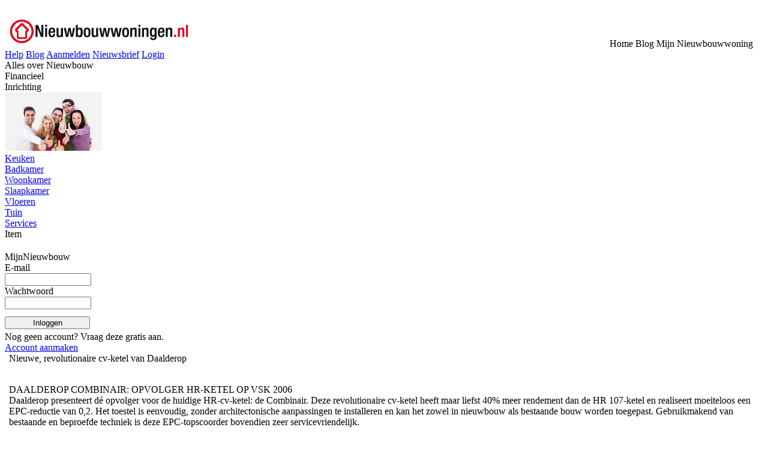

--- FILE ---
content_type: text/html; charset=UTF-8
request_url: https://www.nieuwbouw-woningen.nl/inrichting/item/daalderop
body_size: 6963
content:
<!DOCTYPE html PUBLIC "-//W3C//DTD XHTML 1.0 Strict//EN"
        "http://www.w3.org/TR/xhtml1/DTD/xhtml1-strict.dtd">
<html xmlns="http://www.w3.org/1999/xhtml" lang="nl" xml:lang="nl">
	<head>
		<title>Nieuwe, revolutionaire cv-ketel van Daalderop</title>
		<meta http-equiv="Content-Type" content="text/html; charset=UTF-8" />
				<meta name="keywords" content="cv-ketel, Daalderop" />
		<meta name="description" content="Daalderop presenteert dé opvolger voor de huidige HR-cv-ketel." />
		<meta name="author" content="Nieuwbouwwoningen.nl" />
		<meta name="Revisit-after" content="4 days" />
		<meta name="robots" content="index, follow" />
		<meta name="google-site-verification" content="KeoVgZ-nlj1OuIiFBXCSfxCEQmzDFPPrvGgXpKCb6f0" />
		<link rel="shortcut icon" href="/favicon.ico" type="image/x-icon" />
				<link rel="stylesheet" href="/cache/minify/minify_bbd0ddbcaf741393ec4a0f7325d96052.css" type="text/css" media="all" />
				<!--[if lt IE 7]>
		<link href="/css/ie6.css" rel="stylesheet" type="text/css" media="all" />
		<![endif]-->
		<link href="/css/print.css" rel="stylesheet" type="text/css" media="print" />
		
				<script src="/cache/minify/minify_7f6e5a39b07a7b60e7164a2a805f0282.js" type="text/javascript"></script>
				
				
				
		<script src="https://www.google-analytics.com/urchin.js" type="text/javascript"></script>
		
		<script type="text/javascript">
		 
		  var _gaq = _gaq || [];
		  _gaq.push(['_setAccount', 'UA-20814033-1']);
		  _gaq.push(['_setDomainName', '.nieuwbouw-woningen.nl']);
		  _gaq.push(['_trackPageview']);
		 
		  (function() {
		    var ga = document.createElement('script'); ga.type = 'text/javascript'; ga.async = true;
		    ga.src = ('https:' == document.location.protocol ? 'https://ssl' : 'http://www') + '.google-analytics.com/ga.js';
		    var s = document.getElementsByTagName('script')[0]; s.parentNode.insertBefore(ga, s);
		  })();
		 
		</script>
		
	</head>
	<body >
				
		<div class="rwrap">
	 		<div class="wrap">
		 		<div class="isTopLayer">
		 			<img src="/img/nieuwbouwwoningen.gif" alt="Nieuwbouwwoningen.nl" onclick="location.href='/';" style="cursor: pointer;" />
		 			<div id="topMenu">
		 																	 											 											 											 											 											 											 											 											 											 											 											 											 											 											 											 											 											 											 											 											 											 											 											 											 											 											 											 											 											 											 											 											 											 											 											 											 											 											 											 											 											 											 											 											 											 											 											 											 											 											 											 											 											 																				 
						 						<a href="/help" 
							class="isFirst"			 				title="Help">Help</a>
			 						 						 						 																				 
						 						<a href="/blog" 
										 				title="Blog">Blog</a>
			 						 						 						 																				 
						 						<a href="/aanmelden" 
										 				title="Aanmelden">Aanmelden</a>
			 						 						 						 											 											 											 											 											 																				 
						 						<a href="/nieuwsbrief/aanmelden" 
										 				title="Nieuwsbrief">Nieuwsbrief</a>
			 						 						 						 											 											 											 											 											 											 											 											 																				 
						 						<a href="/login" 
										 				title="Login">Login</a>
			 						 						 						 																	 						 											 											 											 											 											 											 											 											 											 											 											 											 											 											 											 											 											 											 											 											 											 											 											 											 											 											 											 											 											 											 											 											 											 											 											 											 											 											 											 											 											 											 											 											 											 											 											 											 											 											 											 											 											 											 											 											 											 											 											 											 											 											 											 											 											 											 											 											 											 											 											 											 											 											 											 											 											 											 											 											 											 											 											 											 											 											 											 											 											 											 											 											 											 											 											 											 											 											 											 											 											 											 											 											 											 											 											 											 											 											 											 											 											 											 											 											 											 											 											 											 											 											 											 											 											 											 											 											 											 											 											 											 											 											 											 											 											 											 											 											 											 											 											 											 											 											 											 											 											 											 											 											 											 											 											 											 											 											 											 											 											 											 											 											 											 											 											 											 											 											 											 											 											 											 											 											 											 											 											 											 											 											 											 											 											 											 											 											 											 											 											 											 											 											 											 											 											 											 											 											 											 											 											 											 											 											 											 											 											 											 											 											 											 											 											 											 											 											 											 											 											 											 											 											 											 											 											 											 											 											 											 											 											 											 											 											 											 											 											 											 											 											 											 											 											 											 											 											 											 											 											 											 											 											 											 											 											 											 											 											 											 											 											 											 											 											 											 											 											 											 											 											 											 											 											 											 											 											 											 											 											 											 											 											 											 											 											 											 											 											 											 											 											 											 											 											 											 											 											 											 											 											 											 											 											 											 											 											 											 											 											 											 											 											 											 											 											 											 											 											 											 											 											 											 											 											 											 											 											 											 											 											 											 											 											 											 											 											 											 											 											 											 											 											 											 											 											 											 											 											 											 											 											 											 											 											 											 											 											 											 											 											 											 											 											 											 											 											 											 											 											 											 											 											 											 											 											 											 											 											 											 											 											 											 											 											 											 											 											 											 											 											 											 											 											 											 											 											 											 											 											 											 											 											 											 											 											 											 											 											 											 											 											 											 											 											 											 											 											 											 											 											 											 											 											 											 											 											 											 											 											 											 											 											 											 											 											 											 											 											 											 											 											 											 											 											 											 											 											 											 											 											 											 											 											 											 											 											 											 											 											 											 											 											 											 											 											 											 											 											 											 											 											 											 											 											 											 											 											 											 											 											 											 											 											 											 											 											 											 											 											 											 											 											 											 											 											 											 											 											 											 											 											 											 											 											 											 											 											 											 											 											 											 											 											 											 											 											 											 											 											 											 											 											 											 											 											 											 											 											 											 											 											 											 											 											 											 											 											 											 											 											 											 											 											 											 											 											 											 											 											 											 											 											 											 											 											 											 											 											 											 											 											 											 											 											 											 											 											 											 											 											 											 											 											 											 											 											 											 											 											 											 											 											 											 											 											 											 											 											 											 											 											 											 											 											 											 											 											 											 					 		</div>
			 		
			 		<div class="topLayerButton" style="position: absolute; right: 25px; top: 64px; padding: 0;">
				 		<div class="contentTab" style="float: left; padding: 0;"
							 onmouseover="highlightButton(this, 1);" onmouseout="highlightButton(this, 0);"
							 onclick="location.href='/';">
							<div class="contentTabRepeat topLayerButton" style="padding-left: 4px !important;">
								<div class="topLayerButton">Home</div>
							</div>
							<div class="contentTabEnd topLayerButton" style="padding:0;"></div>
						</div>

						<div class="contentTab" style="float: left; padding: 0;"
							 onmouseover="highlightButton(this, 1);" onmouseout="highlightButton(this, 0);"
							 onclick="location.href='/blog';">
							<div class="contentTabRepeat topLayerButton" style="padding-left: 4px !important;">
								<div class="topLayerButton">Blog</div>
							</div>
							<div class="contentTabEnd topLayerButton" style="padding:0;"></div>
						</div>

						<div class="contentTab" style="float: left; padding: 0;"
							 onmouseover="highlightButton(this, 1);" onmouseout="highlightButton(this, 0);"
							 onclick="location.href='/alles-over-nieuwbouw';">
							<div class="contentTabRepeat topLayerButton" style="padding-left: 4px !important;">
								<div class="topLayerButton">Mijn Nieuwbouwwoning</div>
							</div>
							<div class="contentTabEnd topLayerButton" style="padding:0;"></div>
						</div>
			 		</div>
		 		</div>
	
				<div class="innerWrap">
					<div class="isContent">
																   		<div class="topButtonWrap">
																																																																																																																																																																																																																																																																																																																																																																																																																																																																																																																																																																																																																																																																																																																																																																																																																																																																																																																																																																																																									<div class="contentTabTop" 
				 onmouseover="highlightButton(this, 1);" onmouseout="highlightButton(this, 0);"
				 onclick="location.href='/alles-over-nieuwbouw';">
				<div class="contentTabTopRepeat">
					<div>Alles over Nieuwbouw</div>
				</div>
				<div class="contentTabTopEnd"></div>
			</div>
																																																																																																																																																																																																								<div class="contentTabTop" 
				 onmouseover="highlightButton(this, 1);" onmouseout="highlightButton(this, 0);"
				 onclick="location.href='/financieel';">
				<div class="contentTabTopRepeat">
					<div>Financieel</div>
				</div>
				<div class="contentTabTopEnd"></div>
			</div>
																																																																																																								<div class="contentTabTop" 
				 onmouseover="highlightButton(this, 1);" onmouseout="highlightButton(this, 0);"
				 onclick="location.href='/inrichting';">
				<div class="contentTabTopRepeat">
					<div>Inrichting</div>
				</div>
				<div class="contentTabTopEnd"></div>
			</div>
																																																																																																																																																																																																																																																																																																																																																																																																																																																																																																																																																																																																																																																																																																																																																																																										</div>

<div class="isOuterBoxTop"></div>
<div class="isOuterBox">
	
	<div class="leftMenuProfile">
		<div class="leftMenuProfileTeaser">
			<img src="/img/teasers/profile.jpg" alt="Profiel" />
		</div>
		<div class="isInnerBoxLeft">
			<div class="isInnerBoxContent">
																																																																																																																																																																																																																																																																																																																																																																																																																																																																																																																																																																																																																																																																																																																																																																																																																																																																																																																																																																																																																																																																																																																																																																																																																																																																																																																																																																																																																																																																																																																																																																																																																																																																																																																																																																																																																																																																																																																																																																																																																																																																																																																																																																																																																																																																																																																																																																																																																																																																																																																																																																																																																																																																																																																																																																																																																																																																																																																																																																																																																																																																																																																																																																																																																																																																																																																																																																																																																																																																																																												<div class="profileLink" style="height: auto !important;">
										<a href="/inrichting/keuken">Keuken</a>
									</div>
																																																																																																																																																																																																																																																																																																																																																																																																								<div class="profileLink" style="height: auto !important;">
										<a href="/inrichting/badkamer">Badkamer</a>
									</div>
																																																																																																																								<div class="profileLink" style="height: auto !important;">
										<a href="/inrichting/woonkamer">Woonkamer</a>
									</div>
																																<div class="profileLink" style="height: auto !important;">
										<a href="/inrichting/slaapkamer">Slaapkamer</a>
									</div>
																																																																																<div class="profileLink" style="height: auto !important;">
										<a href="/inrichting/vloeren">Vloeren</a>
									</div>
																																																																																																																<div class="profileLink" style="height: auto !important;">
										<a href="/inrichting/tuin">Tuin</a>
									</div>
																																																																																																																																																																																																																																																								<div class="profileLink" style="height: auto !important;">
										<a href="/inrichting/services">Services</a>
									</div>
																																																																								<div class="profileLink" style="height: auto !important;">
										<span class="bold">Item</span>
									</div>
																																																																																																																																																																																																																																																																																																																																																																																																																																																																																																																																																																																																																																																																																																																																																																																																																																																																																																																																																																																																																																																																			</div>
			<div class="isInnerBoxBot"></div>
		</div>
				<div class="isInnerBoxLeft" style="margin-top: 20px;">
			<div class="isInnerBoxContent">
				<span class="isHighLiteRed boxTitle">MijnNieuwbouw</span>
				<form action="/login" method="post">
					<input type="hidden" name="_qf__visitorForm" id="_qf__visitorForm-0" />
					<div>
						<div class="leftMenuLoginHeader">E-mail</div>
						<input type="text" id="username" name="username" class="isInputText" style="width: 136px;" />
					</div>
					<div>
						<div class="leftMenuLoginHeader">Wachtwoord</div>
						<input type="password" id="password" name="password" class="isInputText" style="width: 136px;" />
					</div>
					<div style="margin-top: 12px; margin-left: -3px; margin-bottom: 4px;">
						<button id="btGo-0" name="btGo" style="width: 142px; margin-left: 3px;" class="redButton">Inloggen</button>
					</div>
				</form>
				
				Nog geen account? Vraag deze <span class="bold">gratis</span> aan.<br />
				<a href="/aanmelden">Account aanmaken</a>
			</div>
			<div class="isInnerBoxBot"></div>
		</div>
			</div>
	
	<div class="isInnerBoxBig" style="margin-left: 7px;">
		<div class="isInnerBoxContent">
		
		
			<span class="isHighLiteRed boxTitle">			Nieuwe, revolutionaire cv-ketel van Daalderop
			</span>
			
						<br /><br />
			<p>DAALDEROP COMBINAIR: OPVOLGER HR-KETEL OP VSK 2006<br />Daalderop presenteert d&eacute; opvolger voor de huidige HR-cv-ketel: de Combinair. Deze revolutionaire cv-ketel heeft maar liefst 40% meer rendement dan de HR 107-ketel en realiseert moeiteloos een EPC-reductie van 0,2. Het toestel is eenvoudig, zonder architectonische aanpassingen te installeren en kan het zowel in nieuwbouw als bestaande bouw worden toegepast. Gebruikmakend van bestaande en beproefde techniek is deze EPC-topscoorder bovendien zeer servicevriendelijk.</p>
<p><br /><br /></p>
<script type="text/javascript">// <![CDATA[
google_ad_client = "ca-pub-2210073353146911";
/* Nieuwbouwwoningen.nl / MijnNieuwbouwwoning */
google_ad_slot = "2156697183";
google_ad_width = 336;
google_ad_height = 280;
// ]]></script>
<script src="http://pagead2.googlesyndication.com/pagead/show_ads.js" type="text/javascript"></script>
<p><br /><br /></p>
<p><em>Innovatief en comfortabel</em></p>
<p>&nbsp;</p>
<p>De Combinair is een compacte Hoog Rendement cv-ketel met een ge&iuml;ntegreerde warmtepomp. De warmtepomp maakt gebruik van zowel buiten- als binnenlucht. Door gebruik te maken van binnenlucht - restwarmte uit de woning - draagt het toestel bij aan goede ventilatie en een aangenaam binnenklimaat. Bovendien levert de Combinair met z&rsquo;n CW-klasse 4 meer dan gemiddeld warm water.<br /><br /><em>Kostenvriendelijke EPC-reductie zonder architectonische aanpassingen</em></p>
<p>&nbsp;</p>
<p>Per 1 januari 2006 moeten nieuwbouwwoningen voldoen aan een EPC van 0,8. De Combinair is daarvoor veruit de goedkoopste oplossing. De Combinair levert een EPC-reductie van 0,2 t.o.v. van een referentiewoning met een HR 107 ketel tegen een meerprijs van slechts &euro; 1.200,- inclusief aansluitmateriaal. Dit heeft er mee te maken dat de Combinair ge&iuml;nstalleerd wordt als een conventionele HR-ketel met &eacute;&eacute;n extra dak- of geveldoorvoer, maar zonder dure, esthetisch onwenselijke maatregelen zoals bijvoorbeeld grondboringen of collectoren.<br /><br /><em>Nieuwbouw en bestaande bouw<br /><br /></em>De Combinair past uitstekend bij de actuele energiewetgeving, zoals aanscherping van de EPN en de introductie van energielabels voor woningen in het kader van de European Performance of Buildings Directive. Vanzelfsprekend kan de Combinair in nieuwbouwwoningen worden toegepast, maar ook in nage&iuml;soleerde woningen (bouwjaar &gt;1980) biedt het toestel mogelijkheden. Zeker met oog op de stijgende energiekosten waarmee de eindgebruiker wordt geconfronteerd.<br /><br /><em>Win-win-win-situatie<br /><br /></em>Alle betrokkenen hebben voordeel bij de Combinair:</p>
<ul>
<li>
<p>- de installateur, die te maken krijgt met eenvoudige en bekende technieken;</p>
</li>
<li>
<p>- de architect, die kan bouwen zonder beperkingen;</p>
</li>
<li>
<p>- de aannemer, vanwege lagere integrale bouwkosten eenvoudig kan voldoen aan EPC 0,8;</p>
</li>
<li>
<p>- en de eindgebruiker in de vorm van comfort en een lagere energierekening.</p>
</li>
</ul>
<p>&nbsp;</p>
<p>In september 2006 zal gestart worden met seriematige productie.<br /><br />Bron : <a target="_blank" href="http://www.daalderop.nl/" class="contentlink">www.daalderop.nl</a></p>
						
			<div style="float: none; margin-top: 20px;">
															 								 								 								 								 								 								 								 								 								 								 								 								 								 								 								 								 								 								 								 								 								 								 								 								 								 								 								 								 								 								 								 								 								 								 								 								 								 								 								 								 								 								 								 								 								 								 								 								 								 								 								 								 								 								 								 								 								 								 								 								 								 								 								 								 								 								 								 								 								 								 								 								 								 								 								 								 								 								 								 								 								 								 								 								 								 								 								 								 								 								 								 								 								 								 								 								 								 								 								 								 								 								 								 								 								 								 								 								 								 								 								 								 								 								 								 								 								 								 								 								 								 								 								 								 								 								 								 								 								 								 								 								 								 								 								 								 								 								 								 								 								 								 								 								 								 								 								 								 								 								 								 								 								 								 								 								 								 								 								 								 								 								 								 								 								 								 								 								 								 								 								 								 								 								 								 								 								 								 								 								 								 								 								 								 								 								 								 								 								 								 								 								 								 								 								 								 								 								 								 								 								 								 								 								 								 								 								 								 								 								 								 								 								 								 								 								 								 								 								 								 								 								 								 								 								 								 								 								 								 								 								 								 								 								 								 								 								 								 								 								 								 								 								 								 								 								 								 								 								 								 								 								 								 								 								 								 								 								 								 								 								 								 								 								 								 								 								 								 								 								 								 								 								 								 								 								 								 								 								 								 								 								 								 								 								 								 								 								 								 								 								 								 								 								 								 								 								 								 								 								 								 								 								 								 								 								 								 								 								 								 								 								 								 								 								 								 								 								 								 								 								 								 								 								 								 								 								 								 								 								 								 								 								 								 								 								 								 								 								 								 								 								 								 								 								 								 								 								 								 								 								 								 								 								 								 								 								 								 								 								 								 								 								 								 								 								 								 								 								 								 								 								 								 								 								 								 								 								 								 								 								 								 								 								 								 								 								 								 								 								 								 								 								 								 								 								 								 								 								 								 								 								 								 								 								 								 								 								 								 								 								 								 								 								 								 								 								 								 								 									
			 	<div style="width: 160px; margin-right: 10px;">
			 		<div style="font-weight: bold; margin-bottom: 4px; width: 150px;">Keuken</div>
			 					 		
			 					 					 		
			 					 					 		
			 					 					 		
			 					 					 		
			 					 					 		
			 					 					 		
			 					 					 		
			 					 					 		
			 					 					 		
			 					 					 		
			 					 					 		
			 					 					 		
			 					 					 		
			 					 					 		
			 					 					 		
			 					 					 		
			 					 					 		
			 					 					 		
			 					 					 		
			 					 					 		
			 					 					 		
			 					 					 		
			 					 					 		
			 					 					 		
			 					 					 		
			 					 					 		
			 					 					 		
			 					 					 		
			 					 					 		
			 					 					 		
			 					 					 		
			 					 					 		
			 					 					 		
			 					 					 		
			 					 					 		
			 					 					 		
			 					 					 		
			 					 					 		
			 					 					 		
			 					 					 		
			 					 					 		
			 					 					 		
			 					 					 		
			 					 					 		
			 					 					 		
			 					 					 		
			 					 					 		
			 					 					 		
			 					 					 		
			 					 					 		
			 					 					 		
			 					 					 		
			 					 					 		
			 					 					 		
			 					 					 		
			 					 					 		
			 					 					 		
			 					 					 		
			 					 					 		
			 					 					 		
			 					 					 		
			 					 					 		
			 					 					 		
			 					 					 		
			 					 					 		
			 					 					 		
			 					 					 		
			 					 					 		
			 					 					 		
			 					 					 		
			 					 					 		
			 					 					 		
			 					 					 		
			 					 					 		
			 					 					 		
			 					 					 		
			 					 					 		
			 					 					 		
			 					 					 		
			 					 					 		
			 					 					 		
			 					 					 		
			 					 					 		
			 					 					 		
			 					 					 		
			 					 					 		
			 					 					 		
			 					 					 		
			 					 					 		
			 					 					 		
			 					 					 		
			 					 					 		
			 					 					 		
			 					 					 		
			 					 					 		
			 					 					 		
			 					 					 		
			 					 					 		
			 					 					 		
			 					 					 		
			 					 					 		
			 					 					 		
			 					 					 		
			 					 					 		
			 					 					 		
			 					 					 		
			 					 					 		
			 					 					 		
			 					 					 		
			 					 					 		
			 					 					 		
			 					 					 		
			 					 					 		
			 					 					 		
			 					 					 		
			 					 					 		
			 					 					 		
			 					 					 		
			 					 					 		
			 					 					 		
			 					 					 		
			 					 					 		
			 					 					 		
			 					 					 		
			 					 					 		
			 					 					 		
			 					 					 		
			 					 					 		
			 					 					 		
			 					 					 		
			 					 					 		
			 					 					 		
			 					 					 		
			 					 					 		
			 					 					 		
			 					 					 		
			 					 					 		
			 					 					 		
			 					 					 		
			 					 					 		
			 					 					 		
			 					 					 		
			 					 					 		
			 					 					 		
			 					 					 		
			 					 					 		
			 					 					 		
			 					 					 		
			 					 					 		
			 					 					 		
			 					 					 		
			 					 					 		
			 					 					 		
			 					 					 		
			 					 					 		
			 					 					 		
			 					 					 		
			 					 					 		
			 					 					 		
			 					 					 		
			 					 					 		
			 					 					 		
			 					 					 		
			 					 					 		
			 					 					 		
			 					 					 		
			 					 					 		
			 					 					 		
			 					 					 		
			 					 					 		
			 					 					 		
			 					 					 		
			 					 					 		
			 					 					 		
			 					 					 		
			 					 					 		
			 					 					 		
			 					 					 		
			 					 					 		
			 					 					 		
			 					 					 		
			 					 					 		
			 					 					 		
			 					 					 		
			 					 					 		
			 					 					 		
			 					 					 		
			 					 					 		
			 					 					 		
			 					 					 		
			 					 					 		
			 					 					 		
			 					 					 		
			 					 					 		
			 					 					 		
			 					 					 		
			 					 					 		
			 					 					 		
			 					 					 		
			 					 					 		
			 					 					 		
			 					 					 		
			 					 					 		
			 					 					 		
			 					 					 		
			 					 					 		
			 					 					 		
			 					 					 		
			 					 					 		
			 					 					 		
			 					 					 		
			 					 					 		
			 					 					 		
			 					 					 		
			 					 					 		
			 					 					 		
			 					 					 		
			 					 					 		
			 					 					 		
			 					 					 		
			 					 					 		
			 					 					 		
			 					 					 		
			 					 					 		
			 					 					 		
			 					 					 		
			 					 					 		
			 					 					 		
			 					 					 		
			 					 					 		
			 					 					 		
			 					 					 		
			 					 					 		
			 					 					 		
			 					 					 		
			 					 					 		
			 					 					 		
			 					 					 		
			 					 					 		
			 					 					 		
			 					 					 		
			 					 					 		
			 					 					 		
			 					 					 		
			 					 					 		
			 					 					 		
			 					 					 		
			 					 					 		
			 					 					 		
			 					 					 		
			 					 					 		
			 					 					 		
			 					 					 		
			 					 					 		
			 					 					 		
			 					 					 		
			 					 					 		
			 					 					 		
			 					 					 		
			 					 					 		
			 					 					 		
			 					 					 		
			 					 					 		
			 					 					 		
			 					 					 		
			 					 					 		
			 					 					 		
			 					 					 		
			 					 					 		
			 					 					 		
			 					 					 		
			 					 					 		
			 					 					 		
			 					 					 		
			 					 					 		
			 					 					 		
			 					 					 		
			 					 					 		
			 					 					 		
			 					 					 		
			 					 					 		
			 					 					 		
			 					 					 		
			 					 					 		
			 					 					 		
			 					 					 		
			 					 					 		
			 					 					 		
			 					 					 		
			 					 					 		
			 					 					 		
			 					 					 		
			 					 					 		
			 					 					 		
			 					 					 		
			 					 					 		
			 					 					 		
			 					 					 		
			 					 					 		
			 					 					 		
			 					 					 		
			 					 					 		
			 					 					 		
			 					 					 		
			 					 					 		
			 					 					 		
			 					 					 		
			 					 					 		
			 					 					 		
			 					 					 		
			 					 					 		
			 					 					 		
			 					 					 		
			 					 					 		
			 					 					 		
			 					 					 		
			 					 					 		
			 					 					 		
			 					 					 		
			 					 					 		
			 					 					 		
			 					 					 		
			 					 					 		
			 					 					 		
			 					 					 		
			 					 					 		
			 					 					 		
			 					 					 		
			 					 					 		
			 					 					 		
			 					 					 		
			 					 					 		
			 					 					 		
			 					 					 		
			 					 					 		
			 					 					 		
			 					 					 		
			 					 					 		
			 					 					 		
			 					 					 		
			 					 					 		
			 					 					 		
			 					 					 		
			 					 					 		
			 					 					 		
			 					 					 		
			 					 					 		
			 					 					 		
			 					 					 		
			 					 					 		
			 					 					 		
			 					 					 		
			 					 					 		
			 					 					 		
			 					 					 		
			 					 					 		
			 					 					 		
			 					 					 		
			 					 					 		
			 					 					 		
			 					 					 		
			 					 					 		
			 					 					 		
			 					 					 		
			 					 					 		
			 					 					 		
			 					 					 		
			 					 					 		
			 					 					 		
			 					 					 		
			 					 					 		
			 					 					 		
			 					 					 		
			 					 					 		
			 					 					 		
			 					 					 		
			 					 					 		
			 					 					 		
			 					 					 		
			 					 					 		
			 					 					 		
			 					 					 		
			 					 					 		
			 					 					 		
			 					 					 		
			 					 					 		
			 					 					 		
			 					 					 		
			 					 					 		
			 					 					 		
			 					 					 		
			 					 					 		
			 					 					 		
			 					 					 		
			 					 					 		
			 					 					 		
			 					 					 		
			 					 					 		
			 					 					 		
			 					 					 		
			 					 					 		
			 					 					 		
			 					 					 		
			 					 					 		
			 					 					 		
			 					 					 		
			 					 					 		
			 					 					 		
			 					 					 		
			 					 					 		
			 					 					 		
			 					 					 		
			 					 					 		
			 					 					 		
			 					 					 		
			 					 					 		
			 					 					 		
			 					 					 		
			 					 					 		
			 					 					 		
			 					 					 		
			 					 		<div class="floatNone">
			 			<a href="/inrichting/keuken/voorbereiding">Voorbereiding</a>
			 		</div>
			 					 					 		
			 					 		<div class="floatNone">
			 			<a href="/inrichting/keuken/planning">Planning</a>
			 		</div>
			 					 					 		
			 					 		<div class="floatNone">
			 			<a href="/inrichting/keuken/orientatie">Orientatie</a>
			 		</div>
			 					 					 		
			 					 		<div class="floatNone">
			 			<a href="/inrichting/keuken/offerte">Offerte</a>
			 		</div>
			 					 					 		
			 					 		<div class="floatNone">
			 			<a href="/inrichting/keuken/ontwerp">Ontwerp</a>
			 		</div>
			 					 					 		
			 					 		<div class="floatNone">
			 			<a href="/inrichting/keuken/installatie">Installatie</a>
			 		</div>
			 					 					 		
			 					 		<div class="floatNone">
			 			<a href="/inrichting/keuken/keukentypes">Keukentypes</a>
			 		</div>
			 					 					 		
			 					 					 		
			 					 					 		
			 					 					 		
			 					 					 		
			 					 		<div class="floatNone">
			 			<a href="/inrichting/keuken/keukenapparatuur">Keukenapparatuur</a>
			 		</div>
			 					 					 		
			 					 					 		
			 					 					 		
			 					 					 		
			 					 					 		
			 					 					 		
			 					 					 		
			 					 					 		
			 					 					 		
			 					 					 		
			 					 					 		
			 					 					 		
			 					 					 		
			 					 					 		
			 					 		<div class="floatNone">
			 			<a href="/inrichting/keuken/keukenmerken">Keukenmerken</a>
			 		</div>
			 					 					 		
			 					 					 		
			 					 					 		
			 					 					 		
			 					 					 		
			 					 					 		
			 					 					 		
			 					 					 		
			 					 					 		
			 					 					 		
			 					 		<div class="floatNone">
			 			<a href="/inrichting/keuken/werkplad">werkblad</a>
			 		</div>
			 					 					 		
			 					 		<div class="floatNone">
			 			<a href="/inrichting/keuken/vloer-wanden">Vloeren en Wanden</a>
			 		</div>
			 					 					 		
			 					 		<div class="floatNone">
			 			<a href="/inrichting/keuken/vaatwasser">Vaatwasser</a>
			 		</div>
			 					 					 		
			 					 		<div class="floatNone">
			 			<a href="/inrichting/keuken/spoelbak">Spoelbak</a>
			 		</div>
			 					 					 		
			 					 		<div class="floatNone">
			 			<a href="/inrichting/keuken/oven">Oven</a>
			 		</div>
			 					 					 		
			 					 		<div class="floatNone">
			 			<a href="/inrichting/keuken/kranen">Kranen</a>
			 		</div>
			 					 					 		
			 					 		<div class="floatNone">
			 			<a href="/inrichting/keuken/kookplaat">Kookplaat</a>
			 		</div>
			 					 					 		
			 					 		<div class="floatNone">
			 			<a href="/inrichting/keuken/koel-vriescombinatie">Koel en Vriescombinatie</a>
			 		</div>
			 					 					 		
			 					 		<div class="floatNone">
			 			<a href="/inrichting/keuken/keukenzones">Keukenzones</a>
			 		</div>
			 					 					 		
			 					 		<div class="floatNone">
			 			<a href="/inrichting/keuken/keukenvormen">Keukenvormen</a>
			 		</div>
			 					 					 		
			 					 		<div class="floatNone">
			 			<a href="/inrichting/keuken/afzuigkappen">Afzuigkappen</a>
			 		</div>
			 					 					 		
			 					 		<div class="floatNone">
			 			<a href="/inrichting/keuken/fornuizen">Fornuizen</a>
			 		</div>
			 					 					 		
			 					 					 		
			 					 					 		
			 					 					 		
			 					 					 		
			 					 					 		
			 					 					 		
			 					 					 		
			 					 					 		
			 					 					 		
			 					 					 		
			 					 					 		
			 					 					 		
			 					 					 		
			 					 					 		
			 					 					 		
			 					 					 		
			 					 					 		
			 					 					 		
			 					 					 		
			 					 					 		
			 					 					 		
			 					 					 		
			 					 					 		
			 					 					 		
			 					 					 		
			 					 					 		
			 					 					 		
			 					 					 		
			 					 					 		
			 					 					 		
			 					 					 		
			 					 					 		
			 					 					 		
			 					 					 		
			 					 					 		
			 					 					 		
			 					 					 		
			 					 					 		
			 					 					 		
			 					 					 		
			 					 					 		
			 					 					 		
			 					 					 		
			 					 					 		
			 					 					 		
			 					 					 		
			 					 					 		
			 					 					 		
			 					 					 		
			 					 					 		
			 					 					 		
			 					 					 		
			 					 					 		
			 					 					 		
			 					 					 		
			 					 					 		
			 					 					 		
			 					 					 		
			 					 					 		
			 					 					 		
			 					 					 		
			 					 					 		
			 					 					 		
			 					 					 		
			 					 					 		
			 					 					 		
			 					 					 		
			 					 					 		
			 					 					 		
			 					 					 		
			 					 					 		
			 					 					 		
			 					 					 		
			 					 					 		
			 					 					 		
			 					 					 		
			 					 					 		
			 					 					 		
			 					 					 		
			 					 					 		
			 					 					 		
			 					 					 		
			 					 					 		
			 					 					 		
			 					 					 		
			 					 					 		
			 					 					 		
			 					 					 		
			 					 					 		
			 					 					 		
			 					 					 		
			 					 					 		
			 					 					 		
			 					 					 		
			 					 					 		
			 					 					 		
			 					 					 		
			 					 					 		
			 					 					 		
			 					 					 		
			 					 					 		
			 					 					 		
			 					 					 		
			 					 					 		
			 					 					 		
			 					 					 		
			 					 					 		
			 					 					 		
			 					 					 		
			 					 					 		
			 					 					 		
			 					 					 		
			 					 					 		
			 					 					 		
			 					 					 		
			 					 					 		
			 					 					 		
			 					 					 		
			 					 					 		
			 					 					 		
			 					 					 		
			 					 					 		
			 					 					 		
			 					 					 		
			 					 					 		
			 					 					 		
			 					 					 		
			 					 					 		
			 					 					 		
			 					 					 		
			 					 					 		
			 					 					 		
			 					 					 		
			 					 					 		
			 					 					 		
			 					 					 		
			 					 					 		
			 					 					 		
			 					 					 		
			 					 					 		
			 					 					 		
			 					 					 		
			 					 					 		
			 					 					 		
			 					 					 		
			 					 					 		
			 					 					 		
			 					 					 		
			 					 					 		
			 					 					 		
			 					 					 		
			 					 					 		
			 					 					 		
			 					 					 		
			 					 					 		
			 					 					 		
			 					 					 		
			 					 					 		
			 					 					 		
			 					 					 		
			 					 					 		
			 					 					 		
			 					 					 		
			 					 					 		
			 					 					 		
			 					 					 		
			 					 					 		
			 					 					 		
			 					 					 		
			 					 					 		
			 					 					 		
			 					 					 		
			 					 					 		
			 					 					 		
			 					 					 		
			 					 					 		
			 					 					 		
			 					 					 		
			 					 					 		
			 					 					 		
			 					 					 		
			 					 					 		
			 					 					 		
			 					 					 		
			 					 					 		
			 					 					 		
			 					 					 		
			 					 					 		
			 					 					 		
			 					 					 		
			 					 					 		
			 					 					 		
			 					 					 		
			 					 					 		
			 					 					 		
			 					 					 		
			 					 					 		
			 					 					 		
			 					 					 		
			 					 					 		
			 					 					 		
			 					 					 		
			 					 					 		
			 					 					 		
			 					 					 	</div>
			 				 				 				 								 								 								 								 								 								 								 								 								 								 								 								 								 								 								 								 								 								 								 								 								 								 								 								 								 								 								 								 								 								 								 								 								 								 								 								 								 								 								 								 								 								 								 								 								 								 								 									
			 	<div style="width: 160px; margin-right: 10px;">
			 		<div style="font-weight: bold; margin-bottom: 4px; width: 150px;">Badkamer</div>
			 					 		
			 					 					 		
			 					 					 		
			 					 					 		
			 					 					 		
			 					 					 		
			 					 					 		
			 					 					 		
			 					 					 		
			 					 					 		
			 					 					 		
			 					 					 		
			 					 					 		
			 					 					 		
			 					 					 		
			 					 					 		
			 					 					 		
			 					 					 		
			 					 					 		
			 					 					 		
			 					 					 		
			 					 					 		
			 					 					 		
			 					 					 		
			 					 					 		
			 					 					 		
			 					 					 		
			 					 					 		
			 					 					 		
			 					 					 		
			 					 					 		
			 					 					 		
			 					 					 		
			 					 					 		
			 					 					 		
			 					 					 		
			 					 					 		
			 					 					 		
			 					 					 		
			 					 					 		
			 					 					 		
			 					 					 		
			 					 					 		
			 					 					 		
			 					 					 		
			 					 					 		
			 					 					 		
			 					 					 		
			 					 					 		
			 					 					 		
			 					 					 		
			 					 					 		
			 					 					 		
			 					 					 		
			 					 					 		
			 					 					 		
			 					 					 		
			 					 					 		
			 					 					 		
			 					 					 		
			 					 					 		
			 					 					 		
			 					 					 		
			 					 					 		
			 					 					 		
			 					 					 		
			 					 					 		
			 					 					 		
			 					 					 		
			 					 					 		
			 					 					 		
			 					 					 		
			 					 					 		
			 					 					 		
			 					 					 		
			 					 					 		
			 					 					 		
			 					 					 		
			 					 					 		
			 					 					 		
			 					 					 		
			 					 					 		
			 					 					 		
			 					 					 		
			 					 					 		
			 					 					 		
			 					 					 		
			 					 					 		
			 					 					 		
			 					 					 		
			 					 					 		
			 					 					 		
			 					 					 		
			 					 					 		
			 					 					 		
			 					 					 		
			 					 					 		
			 					 					 		
			 					 					 		
			 					 					 		
			 					 					 		
			 					 					 		
			 					 					 		
			 					 					 		
			 					 					 		
			 					 					 		
			 					 					 		
			 					 					 		
			 					 					 		
			 					 					 		
			 					 					 		
			 					 					 		
			 					 					 		
			 					 					 		
			 					 					 		
			 					 					 		
			 					 					 		
			 					 					 		
			 					 					 		
			 					 					 		
			 					 					 		
			 					 					 		
			 					 					 		
			 					 					 		
			 					 					 		
			 					 					 		
			 					 					 		
			 					 					 		
			 					 					 		
			 					 					 		
			 					 					 		
			 					 					 		
			 					 					 		
			 					 					 		
			 					 					 		
			 					 					 		
			 					 					 		
			 					 					 		
			 					 					 		
			 					 					 		
			 					 					 		
			 					 					 		
			 					 					 		
			 					 					 		
			 					 					 		
			 					 					 		
			 					 					 		
			 					 					 		
			 					 					 		
			 					 					 		
			 					 					 		
			 					 					 		
			 					 					 		
			 					 					 		
			 					 					 		
			 					 					 		
			 					 					 		
			 					 					 		
			 					 					 		
			 					 					 		
			 					 					 		
			 					 					 		
			 					 					 		
			 					 					 		
			 					 					 		
			 					 					 		
			 					 					 		
			 					 					 		
			 					 					 		
			 					 					 		
			 					 					 		
			 					 					 		
			 					 					 		
			 					 					 		
			 					 					 		
			 					 					 		
			 					 					 		
			 					 					 		
			 					 					 		
			 					 					 		
			 					 					 		
			 					 					 		
			 					 					 		
			 					 					 		
			 					 					 		
			 					 					 		
			 					 					 		
			 					 					 		
			 					 					 		
			 					 					 		
			 					 					 		
			 					 					 		
			 					 					 		
			 					 					 		
			 					 					 		
			 					 					 		
			 					 					 		
			 					 					 		
			 					 					 		
			 					 					 		
			 					 					 		
			 					 					 		
			 					 					 		
			 					 					 		
			 					 					 		
			 					 					 		
			 					 					 		
			 					 					 		
			 					 					 		
			 					 					 		
			 					 					 		
			 					 					 		
			 					 					 		
			 					 					 		
			 					 					 		
			 					 					 		
			 					 					 		
			 					 					 		
			 					 					 		
			 					 					 		
			 					 					 		
			 					 					 		
			 					 					 		
			 					 					 		
			 					 					 		
			 					 					 		
			 					 					 		
			 					 					 		
			 					 					 		
			 					 					 		
			 					 					 		
			 					 					 		
			 					 					 		
			 					 					 		
			 					 					 		
			 					 					 		
			 					 					 		
			 					 					 		
			 					 					 		
			 					 					 		
			 					 					 		
			 					 					 		
			 					 					 		
			 					 					 		
			 					 					 		
			 					 					 		
			 					 					 		
			 					 					 		
			 					 					 		
			 					 					 		
			 					 					 		
			 					 					 		
			 					 					 		
			 					 					 		
			 					 					 		
			 					 					 		
			 					 					 		
			 					 					 		
			 					 					 		
			 					 					 		
			 					 					 		
			 					 					 		
			 					 					 		
			 					 					 		
			 					 					 		
			 					 					 		
			 					 					 		
			 					 					 		
			 					 					 		
			 					 					 		
			 					 					 		
			 					 					 		
			 					 					 		
			 					 					 		
			 					 					 		
			 					 					 		
			 					 					 		
			 					 					 		
			 					 					 		
			 					 					 		
			 					 					 		
			 					 					 		
			 					 					 		
			 					 					 		
			 					 					 		
			 					 					 		
			 					 					 		
			 					 					 		
			 					 					 		
			 					 					 		
			 					 					 		
			 					 					 		
			 					 					 		
			 					 					 		
			 					 					 		
			 					 					 		
			 					 					 		
			 					 					 		
			 					 					 		
			 					 					 		
			 					 					 		
			 					 					 		
			 					 					 		
			 					 					 		
			 					 					 		
			 					 					 		
			 					 					 		
			 					 					 		
			 					 					 		
			 					 					 		
			 					 					 		
			 					 					 		
			 					 					 		
			 					 					 		
			 					 					 		
			 					 					 		
			 					 					 		
			 					 					 		
			 					 					 		
			 					 					 		
			 					 					 		
			 					 					 		
			 					 					 		
			 					 					 		
			 					 					 		
			 					 					 		
			 					 					 		
			 					 					 		
			 					 					 		
			 					 					 		
			 					 					 		
			 					 					 		
			 					 					 		
			 					 					 		
			 					 					 		
			 					 					 		
			 					 					 		
			 					 					 		
			 					 					 		
			 					 					 		
			 					 					 		
			 					 					 		
			 					 					 		
			 					 					 		
			 					 					 		
			 					 					 		
			 					 					 		
			 					 					 		
			 					 					 		
			 					 					 		
			 					 					 		
			 					 					 		
			 					 					 		
			 					 					 		
			 					 					 		
			 					 					 		
			 					 					 		
			 					 					 		
			 					 					 		
			 					 					 		
			 					 					 		
			 					 					 		
			 					 					 		
			 					 					 		
			 					 					 		
			 					 					 		
			 					 					 		
			 					 					 		
			 					 					 		
			 					 					 		
			 					 					 		
			 					 					 		
			 					 					 		
			 					 					 		
			 					 					 		
			 					 					 		
			 					 					 		
			 					 					 		
			 					 					 		
			 					 					 		
			 					 					 		
			 					 					 		
			 					 					 		
			 					 					 		
			 					 					 		
			 					 					 		
			 					 					 		
			 					 					 		
			 					 					 		
			 					 					 		
			 					 					 		
			 					 					 		
			 					 					 		
			 					 					 		
			 					 					 		
			 					 					 		
			 					 					 		
			 					 					 		
			 					 					 		
			 					 					 		
			 					 					 		
			 					 					 		
			 					 					 		
			 					 					 		
			 					 					 		
			 					 					 		
			 					 					 		
			 					 					 		
			 					 					 		
			 					 					 		
			 					 					 		
			 					 					 		
			 					 					 		
			 					 					 		
			 					 					 		
			 					 					 		
			 					 					 		
			 					 					 		
			 					 					 		
			 					 					 		
			 					 					 		
			 					 					 		
			 					 					 		
			 					 					 		
			 					 					 		
			 					 					 		
			 					 					 		
			 					 					 		
			 					 					 		
			 					 					 		
			 					 					 		
			 					 					 		
			 					 					 		
			 					 					 		
			 					 					 		
			 					 					 		
			 					 					 		
			 					 					 		
			 					 					 		
			 					 					 		
			 					 					 		
			 					 					 		
			 					 					 		
			 					 					 		
			 					 					 		
			 					 					 		
			 					 					 		
			 					 					 		
			 					 					 		
			 					 					 		
			 					 					 		
			 					 					 		
			 					 					 		
			 					 					 		
			 					 					 		
			 					 					 		
			 					 					 		
			 					 					 		
			 					 					 		
			 					 					 		
			 					 					 		
			 					 					 		
			 					 					 		
			 					 					 		
			 					 					 		
			 					 					 		
			 					 					 		
			 					 					 		
			 					 					 		
			 					 					 		
			 					 		<div class="floatNone">
			 			<a href="/inrichting/badkamer/whirlpools">whirlpools</a>
			 		</div>
			 					 					 		
			 					 		<div class="floatNone">
			 			<a href="/inrichting/badkamer/wastafels">Wastafels</a>
			 		</div>
			 					 					 		
			 					 		<div class="floatNone">
			 			<a href="/inrichting/badkamer/verwarming-warm-water">Verwarming warm water</a>
			 		</div>
			 					 					 		
			 					 		<div class="floatNone">
			 			<a href="/inrichting/badkamer/toilet-in-de-badkamer">Toilet in de badkamer</a>
			 		</div>
			 					 					 		
			 					 		<div class="floatNone">
			 			<a href="/inrichting/badkamer/sauna">Sauna</a>
			 		</div>
			 					 					 		
			 					 		<div class="floatNone">
			 			<a href="/inrichting/badkamer/kranen-voor-in-de-badkamer">Kranen</a>
			 		</div>
			 					 					 		
			 					 		<div class="floatNone">
			 			<a href="/inrichting/badkamer/douches">Douches</a>
			 		</div>
			 					 					 		
			 					 		<div class="floatNone">
			 			<a href="/inrichting/badkamer/badkamer-tips">Badkamer tips</a>
			 		</div>
			 					 					 		
			 					 		<div class="floatNone">
			 			<a href="/inrichting/badkamer/badkamer-stijlen">Badkamer Stijlen</a>
			 		</div>
			 					 					 		
			 					 		<div class="floatNone">
			 			<a href="/inrichting/badkamer/badmeubels">Badmeubels</a>
			 		</div>
			 					 					 		
			 					 		<div class="floatNone">
			 			<a href="/inrichting/badkamer/baden">Baden</a>
			 		</div>
			 					 					 		
			 					 		<div class="floatNone">
			 			<a href="/inrichting/badkamer/badkamer-accessoires">Badkamer Accessoires</a>
			 		</div>
			 					 					 		
			 					 		<div class="floatNone">
			 			<a href="/inrichting/badkamer/aangepast-sanitair">Aangepast sanitair</a>
			 		</div>
			 					 					 		
			 					 					 		
			 					 					 		
			 					 					 		
			 					 					 		
			 					 					 		
			 					 					 		
			 					 					 		
			 					 					 		
			 					 					 		
			 					 					 		
			 					 					 		
			 					 					 		
			 					 					 		
			 					 					 		
			 					 					 		
			 					 					 		
			 					 					 		
			 					 					 		
			 					 					 		
			 					 					 		
			 					 					 		
			 					 					 		
			 					 					 		
			 					 					 		
			 					 					 		
			 					 					 		
			 					 					 		
			 					 					 		
			 					 					 		
			 					 					 		
			 					 					 		
			 					 					 		
			 					 					 		
			 					 					 		
			 					 					 		
			 					 					 		
			 					 					 		
			 					 					 		
			 					 					 		
			 					 					 		
			 					 					 		
			 					 					 		
			 					 					 		
			 					 					 		
			 					 					 		
			 					 					 		
			 					 					 		
			 					 					 		
			 					 					 		
			 					 					 		
			 					 					 		
			 					 					 		
			 					 					 		
			 					 					 		
			 					 					 		
			 					 					 		
			 					 					 		
			 					 					 		
			 					 					 		
			 					 					 		
			 					 					 		
			 					 					 		
			 					 					 		
			 					 					 		
			 					 					 		
			 					 					 		
			 					 					 		
			 					 					 		
			 					 					 		
			 					 					 		
			 					 					 		
			 					 					 		
			 					 					 		
			 					 					 		
			 					 					 		
			 					 					 		
			 					 					 		
			 					 					 		
			 					 					 		
			 					 					 		
			 					 					 		
			 					 					 		
			 					 					 		
			 					 					 		
			 					 					 		
			 					 					 		
			 					 					 		
			 					 					 		
			 					 					 		
			 					 					 		
			 					 					 		
			 					 					 		
			 					 					 		
			 					 					 		
			 					 					 		
			 					 					 		
			 					 					 		
			 					 					 		
			 					 					 		
			 					 					 		
			 					 					 		
			 					 					 		
			 					 					 		
			 					 					 		
			 					 					 		
			 					 					 		
			 					 					 		
			 					 					 		
			 					 					 		
			 					 					 		
			 					 					 		
			 					 					 		
			 					 					 		
			 					 					 		
			 					 					 		
			 					 					 		
			 					 					 		
			 					 					 		
			 					 					 		
			 					 					 		
			 					 					 		
			 					 					 		
			 					 					 		
			 					 					 		
			 					 					 		
			 					 					 		
			 					 					 		
			 					 					 		
			 					 					 		
			 					 					 		
			 					 					 		
			 					 					 		
			 					 					 		
			 					 					 		
			 					 					 		
			 					 					 		
			 					 					 		
			 					 					 		
			 					 					 		
			 					 					 		
			 					 					 		
			 					 					 		
			 					 					 		
			 					 					 		
			 					 					 		
			 					 					 		
			 					 					 		
			 					 					 		
			 					 					 		
			 					 					 		
			 					 					 		
			 					 					 		
			 					 					 		
			 					 					 		
			 					 					 		
			 					 					 		
			 					 					 		
			 					 					 		
			 					 					 		
			 					 					 		
			 					 					 		
			 					 					 		
			 					 					 		
			 					 					 		
			 					 					 		
			 					 					 		
			 					 					 		
			 					 					 		
			 					 					 		
			 					 					 		
			 					 					 		
			 					 					 		
			 					 					 		
			 					 					 		
			 					 					 		
			 					 					 		
			 					 					 		
			 					 					 		
			 					 					 		
			 					 					 		
			 					 					 		
			 					 					 		
			 					 					 		
			 					 					 		
			 					 					 		
			 					 					 		
			 					 					 		
			 					 					 		
			 					 					 		
			 					 					 		
			 					 					 	</div>
			 				 				 				 								 								 								 								 								 								 								 								 								 								 								 								 								 									
			 	<div style="width: 160px; margin-right: 10px;">
			 		<div style="font-weight: bold; margin-bottom: 4px; width: 150px;">Woonkamer</div>
			 					 		
			 					 					 		
			 					 					 		
			 					 					 		
			 					 					 		
			 					 					 		
			 					 					 		
			 					 					 		
			 					 					 		
			 					 					 		
			 					 					 		
			 					 					 		
			 					 					 		
			 					 					 		
			 					 					 		
			 					 					 		
			 					 					 		
			 					 					 		
			 					 					 		
			 					 					 		
			 					 					 		
			 					 					 		
			 					 					 		
			 					 					 		
			 					 					 		
			 					 					 		
			 					 					 		
			 					 					 		
			 					 					 		
			 					 					 		
			 					 					 		
			 					 					 		
			 					 					 		
			 					 					 		
			 					 					 		
			 					 					 		
			 					 					 		
			 					 					 		
			 					 					 		
			 					 					 		
			 					 					 		
			 					 					 		
			 					 					 		
			 					 					 		
			 					 					 		
			 					 					 		
			 					 					 		
			 					 					 		
			 					 					 		
			 					 					 		
			 					 					 		
			 					 					 		
			 					 					 		
			 					 					 		
			 					 					 		
			 					 					 		
			 					 					 		
			 					 					 		
			 					 					 		
			 					 					 		
			 					 					 		
			 					 					 		
			 					 					 		
			 					 					 		
			 					 					 		
			 					 					 		
			 					 					 		
			 					 					 		
			 					 					 		
			 					 					 		
			 					 					 		
			 					 					 		
			 					 					 		
			 					 					 		
			 					 					 		
			 					 					 		
			 					 					 		
			 					 					 		
			 					 					 		
			 					 					 		
			 					 					 		
			 					 					 		
			 					 					 		
			 					 					 		
			 					 					 		
			 					 					 		
			 					 					 		
			 					 					 		
			 					 					 		
			 					 					 		
			 					 					 		
			 					 					 		
			 					 					 		
			 					 					 		
			 					 					 		
			 					 					 		
			 					 					 		
			 					 					 		
			 					 					 		
			 					 					 		
			 					 					 		
			 					 					 		
			 					 					 		
			 					 					 		
			 					 					 		
			 					 					 		
			 					 					 		
			 					 					 		
			 					 					 		
			 					 					 		
			 					 					 		
			 					 					 		
			 					 					 		
			 					 					 		
			 					 					 		
			 					 					 		
			 					 					 		
			 					 					 		
			 					 					 		
			 					 					 		
			 					 					 		
			 					 					 		
			 					 					 		
			 					 					 		
			 					 					 		
			 					 					 		
			 					 					 		
			 					 					 		
			 					 					 		
			 					 					 		
			 					 					 		
			 					 					 		
			 					 					 		
			 					 					 		
			 					 					 		
			 					 					 		
			 					 					 		
			 					 					 		
			 					 					 		
			 					 					 		
			 					 					 		
			 					 					 		
			 					 					 		
			 					 					 		
			 					 					 		
			 					 					 		
			 					 					 		
			 					 					 		
			 					 					 		
			 					 					 		
			 					 					 		
			 					 					 		
			 					 					 		
			 					 					 		
			 					 					 		
			 					 					 		
			 					 					 		
			 					 					 		
			 					 					 		
			 					 					 		
			 					 					 		
			 					 					 		
			 					 					 		
			 					 					 		
			 					 					 		
			 					 					 		
			 					 					 		
			 					 					 		
			 					 					 		
			 					 					 		
			 					 					 		
			 					 					 		
			 					 					 		
			 					 					 		
			 					 					 		
			 					 					 		
			 					 					 		
			 					 					 		
			 					 					 		
			 					 					 		
			 					 					 		
			 					 					 		
			 					 					 		
			 					 					 		
			 					 					 		
			 					 					 		
			 					 					 		
			 					 					 		
			 					 					 		
			 					 					 		
			 					 					 		
			 					 					 		
			 					 					 		
			 					 					 		
			 					 					 		
			 					 					 		
			 					 					 		
			 					 					 		
			 					 					 		
			 					 					 		
			 					 					 		
			 					 					 		
			 					 					 		
			 					 					 		
			 					 					 		
			 					 					 		
			 					 					 		
			 					 					 		
			 					 					 		
			 					 					 		
			 					 					 		
			 					 					 		
			 					 					 		
			 					 					 		
			 					 					 		
			 					 					 		
			 					 					 		
			 					 					 		
			 					 					 		
			 					 					 		
			 					 					 		
			 					 					 		
			 					 					 		
			 					 					 		
			 					 					 		
			 					 					 		
			 					 					 		
			 					 					 		
			 					 					 		
			 					 					 		
			 					 					 		
			 					 					 		
			 					 					 		
			 					 					 		
			 					 					 		
			 					 					 		
			 					 					 		
			 					 					 		
			 					 					 		
			 					 					 		
			 					 					 		
			 					 					 		
			 					 					 		
			 					 					 		
			 					 					 		
			 					 					 		
			 					 					 		
			 					 					 		
			 					 					 		
			 					 					 		
			 					 					 		
			 					 					 		
			 					 					 		
			 					 					 		
			 					 					 		
			 					 					 		
			 					 					 		
			 					 					 		
			 					 					 		
			 					 					 		
			 					 					 		
			 					 					 		
			 					 					 		
			 					 					 		
			 					 					 		
			 					 					 		
			 					 					 		
			 					 					 		
			 					 					 		
			 					 					 		
			 					 					 		
			 					 					 		
			 					 					 		
			 					 					 		
			 					 					 		
			 					 					 		
			 					 					 		
			 					 					 		
			 					 					 		
			 					 					 		
			 					 					 		
			 					 					 		
			 					 					 		
			 					 					 		
			 					 					 		
			 					 					 		
			 					 					 		
			 					 					 		
			 					 					 		
			 					 					 		
			 					 					 		
			 					 					 		
			 					 					 		
			 					 					 		
			 					 					 		
			 					 					 		
			 					 					 		
			 					 					 		
			 					 					 		
			 					 					 		
			 					 					 		
			 					 					 		
			 					 					 		
			 					 					 		
			 					 					 		
			 					 					 		
			 					 					 		
			 					 					 		
			 					 					 		
			 					 					 		
			 					 					 		
			 					 					 		
			 					 					 		
			 					 					 		
			 					 					 		
			 					 					 		
			 					 					 		
			 					 					 		
			 					 					 		
			 					 					 		
			 					 					 		
			 					 					 		
			 					 					 		
			 					 					 		
			 					 					 		
			 					 					 		
			 					 					 		
			 					 					 		
			 					 					 		
			 					 					 		
			 					 					 		
			 					 					 		
			 					 					 		
			 					 					 		
			 					 					 		
			 					 					 		
			 					 					 		
			 					 					 		
			 					 					 		
			 					 					 		
			 					 					 		
			 					 					 		
			 					 					 		
			 					 					 		
			 					 					 		
			 					 					 		
			 					 					 		
			 					 					 		
			 					 					 		
			 					 					 		
			 					 					 		
			 					 					 		
			 					 					 		
			 					 					 		
			 					 					 		
			 					 					 		
			 					 					 		
			 					 					 		
			 					 					 		
			 					 					 		
			 					 					 		
			 					 					 		
			 					 					 		
			 					 					 		
			 					 					 		
			 					 					 		
			 					 					 		
			 					 					 		
			 					 					 		
			 					 					 		
			 					 					 		
			 					 					 		
			 					 					 		
			 					 					 		
			 					 					 		
			 					 					 		
			 					 					 		
			 					 					 		
			 					 					 		
			 					 					 		
			 					 					 		
			 					 					 		
			 					 					 		
			 					 					 		
			 					 					 		
			 					 					 		
			 					 					 		
			 					 					 		
			 					 					 		
			 					 					 		
			 					 					 		
			 					 					 		
			 					 					 		
			 					 					 		
			 					 					 		
			 					 					 		
			 					 					 		
			 					 					 		
			 					 					 		
			 					 					 		
			 					 					 		
			 					 					 		
			 					 					 		
			 					 					 		
			 					 					 		
			 					 					 		
			 					 					 		
			 					 					 		
			 					 					 		
			 					 					 		
			 					 					 		
			 					 					 		
			 					 					 		
			 					 					 		
			 					 					 		
			 					 					 		
			 					 					 		
			 					 					 		
			 					 					 		
			 					 					 		
			 					 					 		
			 					 					 		
			 					 					 		
			 					 					 		
			 					 					 		
			 					 					 		
			 					 					 		
			 					 					 		
			 					 					 		
			 					 					 		
			 					 					 		
			 					 					 		
			 					 					 		
			 					 					 		
			 					 					 		
			 					 					 		
			 					 					 		
			 					 					 		
			 					 					 		
			 					 					 		
			 					 					 		
			 					 					 		
			 					 					 		
			 					 					 		
			 					 					 		
			 					 					 		
			 					 					 		
			 					 					 		
			 					 					 		
			 					 					 		
			 					 					 		
			 					 					 		
			 					 					 		
			 					 					 		
			 					 					 		
			 					 					 		
			 					 					 		
			 					 					 		
			 					 					 		
			 					 					 		
			 					 					 		
			 					 					 		
			 					 					 		
			 					 					 		
			 					 					 		
			 					 					 		
			 					 					 		
			 					 					 		
			 					 					 		
			 					 					 		
			 					 					 		
			 					 					 		
			 					 					 		
			 					 					 		
			 					 					 		
			 					 					 		
			 					 					 		
			 					 					 		
			 					 					 		
			 					 					 		
			 					 					 		
			 					 					 		
			 					 					 		
			 					 					 		
			 					 		<div class="floatNone">
			 			<a href="/inrichting/woonkamer/verlichting">Verlichting</a>
			 		</div>
			 					 					 		
			 					 		<div class="floatNone">
			 			<a href="/inrichting/woonkamer/haarden">Haarden</a>
			 		</div>
			 					 					 		
			 					 					 		
			 					 					 		
			 					 					 		
			 					 					 		
			 					 					 		
			 					 					 		
			 					 					 		
			 					 					 		
			 					 					 		
			 					 					 		
			 					 					 		
			 					 					 		
			 					 					 		
			 					 					 		
			 					 					 		
			 					 					 		
			 					 					 		
			 					 					 		
			 					 					 		
			 					 					 		
			 					 					 		
			 					 					 		
			 					 					 		
			 					 					 		
			 					 					 		
			 					 					 		
			 					 					 		
			 					 					 		
			 					 					 		
			 					 					 		
			 					 					 		
			 					 					 		
			 					 					 		
			 					 					 		
			 					 					 		
			 					 					 		
			 					 					 		
			 					 					 		
			 					 					 		
			 					 					 		
			 					 					 		
			 					 					 		
			 					 					 		
			 					 					 		
			 					 					 		
			 					 					 		
			 					 					 		
			 					 					 		
			 					 					 		
			 					 					 		
			 					 					 		
			 					 					 		
			 					 					 		
			 					 					 		
			 					 					 		
			 					 					 		
			 					 					 		
			 					 					 		
			 					 					 		
			 					 					 		
			 					 					 		
			 					 					 		
			 					 					 		
			 					 					 		
			 					 					 		
			 					 					 		
			 					 					 		
			 					 					 		
			 					 					 		
			 					 					 		
			 					 					 		
			 					 					 		
			 					 					 		
			 					 					 		
			 					 					 		
			 					 					 		
			 					 					 		
			 					 					 		
			 					 					 		
			 					 					 		
			 					 					 		
			 					 					 		
			 					 					 		
			 					 					 		
			 					 					 		
			 					 					 		
			 					 					 		
			 					 					 		
			 					 					 		
			 					 					 		
			 					 					 		
			 					 					 		
			 					 					 		
			 					 					 		
			 					 					 		
			 					 					 		
			 					 					 		
			 					 					 		
			 					 					 		
			 					 					 		
			 					 					 		
			 					 					 		
			 					 					 		
			 					 					 		
			 					 					 		
			 					 					 		
			 					 					 		
			 					 					 		
			 					 					 		
			 					 					 		
			 					 					 		
			 					 					 		
			 					 					 		
			 					 					 		
			 					 					 		
			 					 					 		
			 					 					 		
			 					 					 		
			 					 					 		
			 					 					 		
			 					 					 		
			 					 					 		
			 					 					 		
			 					 					 		
			 					 					 		
			 					 					 		
			 					 					 		
			 					 					 		
			 					 					 		
			 					 					 		
			 					 					 		
			 					 					 		
			 					 					 		
			 					 					 		
			 					 					 		
			 					 					 		
			 					 					 		
			 					 					 		
			 					 					 		
			 					 					 		
			 					 					 		
			 					 					 		
			 					 					 		
			 					 					 		
			 					 					 		
			 					 					 		
			 					 					 		
			 					 					 		
			 					 					 		
			 					 					 		
			 					 					 		
			 					 					 		
			 					 					 		
			 					 					 		
			 					 					 		
			 					 					 		
			 					 					 		
			 					 					 		
			 					 					 		
			 					 					 		
			 					 					 		
			 					 					 		
			 					 					 		
			 					 					 		
			 					 					 		
			 					 					 		
			 					 					 		
			 					 					 		
			 					 					 		
			 					 					 		
			 					 					 		
			 					 					 		
			 					 					 		
			 					 					 		
			 					 					 		
			 					 					 		
			 					 					 		
			 					 					 		
			 					 					 		
			 					 					 		
			 					 					 		
			 					 					 		
			 					 					 		
			 					 					 		
			 					 					 		
			 					 					 		
			 					 					 		
			 					 					 	</div>
			 				 				 				 								 								 									
			 	<div style="width: 160px; margin-right: 10px;">
			 		<div style="font-weight: bold; margin-bottom: 4px; width: 150px;">Slaapkamer</div>
			 					 		
			 					 					 		
			 					 					 		
			 					 					 		
			 					 					 		
			 					 					 		
			 					 					 		
			 					 					 		
			 					 					 		
			 					 					 		
			 					 					 		
			 					 					 		
			 					 					 		
			 					 					 		
			 					 					 		
			 					 					 		
			 					 					 		
			 					 					 		
			 					 					 		
			 					 					 		
			 					 					 		
			 					 					 		
			 					 					 		
			 					 					 		
			 					 					 		
			 					 					 		
			 					 					 		
			 					 					 		
			 					 					 		
			 					 					 		
			 					 					 		
			 					 					 		
			 					 					 		
			 					 					 		
			 					 					 		
			 					 					 		
			 					 					 		
			 					 					 		
			 					 					 		
			 					 					 		
			 					 					 		
			 					 					 		
			 					 					 		
			 					 					 		
			 					 					 		
			 					 					 		
			 					 					 		
			 					 					 		
			 					 					 		
			 					 					 		
			 					 					 		
			 					 					 		
			 					 					 		
			 					 					 		
			 					 					 		
			 					 					 		
			 					 					 		
			 					 					 		
			 					 					 		
			 					 					 		
			 					 					 		
			 					 					 		
			 					 					 		
			 					 					 		
			 					 					 		
			 					 					 		
			 					 					 		
			 					 					 		
			 					 					 		
			 					 					 		
			 					 					 		
			 					 					 		
			 					 					 		
			 					 					 		
			 					 					 		
			 					 					 		
			 					 					 		
			 					 					 		
			 					 					 		
			 					 					 		
			 					 					 		
			 					 					 		
			 					 					 		
			 					 					 		
			 					 					 		
			 					 					 		
			 					 					 		
			 					 					 		
			 					 					 		
			 					 					 		
			 					 					 		
			 					 					 		
			 					 					 		
			 					 					 		
			 					 					 		
			 					 					 		
			 					 					 		
			 					 					 		
			 					 					 		
			 					 					 		
			 					 					 		
			 					 					 		
			 					 					 		
			 					 					 		
			 					 					 		
			 					 					 		
			 					 					 		
			 					 					 		
			 					 					 		
			 					 					 		
			 					 					 		
			 					 					 		
			 					 					 		
			 					 					 		
			 					 					 		
			 					 					 		
			 					 					 		
			 					 					 		
			 					 					 		
			 					 					 		
			 					 					 		
			 					 					 		
			 					 					 		
			 					 					 		
			 					 					 		
			 					 					 		
			 					 					 		
			 					 					 		
			 					 					 		
			 					 					 		
			 					 					 		
			 					 					 		
			 					 					 		
			 					 					 		
			 					 					 		
			 					 					 		
			 					 					 		
			 					 					 		
			 					 					 		
			 					 					 		
			 					 					 		
			 					 					 		
			 					 					 		
			 					 					 		
			 					 					 		
			 					 					 		
			 					 					 		
			 					 					 		
			 					 					 		
			 					 					 		
			 					 					 		
			 					 					 		
			 					 					 		
			 					 					 		
			 					 					 		
			 					 					 		
			 					 					 		
			 					 					 		
			 					 					 		
			 					 					 		
			 					 					 		
			 					 					 		
			 					 					 		
			 					 					 		
			 					 					 		
			 					 					 		
			 					 					 		
			 					 					 		
			 					 					 		
			 					 					 		
			 					 					 		
			 					 					 		
			 					 					 		
			 					 					 		
			 					 					 		
			 					 					 		
			 					 					 		
			 					 					 		
			 					 					 		
			 					 					 		
			 					 					 		
			 					 					 		
			 					 					 		
			 					 					 		
			 					 					 		
			 					 					 		
			 					 					 		
			 					 					 		
			 					 					 		
			 					 					 		
			 					 					 		
			 					 					 		
			 					 					 		
			 					 					 		
			 					 					 		
			 					 					 		
			 					 					 		
			 					 					 		
			 					 					 		
			 					 					 		
			 					 					 		
			 					 					 		
			 					 					 		
			 					 					 		
			 					 					 		
			 					 					 		
			 					 					 		
			 					 					 		
			 					 					 		
			 					 					 		
			 					 					 		
			 					 					 		
			 					 					 		
			 					 					 		
			 					 					 		
			 					 					 		
			 					 					 		
			 					 					 		
			 					 					 		
			 					 					 		
			 					 					 		
			 					 					 		
			 					 					 		
			 					 					 		
			 					 					 		
			 					 					 		
			 					 					 		
			 					 					 		
			 					 					 		
			 					 					 		
			 					 					 		
			 					 					 		
			 					 					 		
			 					 					 		
			 					 					 		
			 					 					 		
			 					 					 		
			 					 					 		
			 					 					 		
			 					 					 		
			 					 					 		
			 					 					 		
			 					 					 		
			 					 					 		
			 					 					 		
			 					 					 		
			 					 					 		
			 					 					 		
			 					 					 		
			 					 					 		
			 					 					 		
			 					 					 		
			 					 					 		
			 					 					 		
			 					 					 		
			 					 					 		
			 					 					 		
			 					 					 		
			 					 					 		
			 					 					 		
			 					 					 		
			 					 					 		
			 					 					 		
			 					 					 		
			 					 					 		
			 					 					 		
			 					 					 		
			 					 					 		
			 					 					 		
			 					 					 		
			 					 					 		
			 					 					 		
			 					 					 		
			 					 					 		
			 					 					 		
			 					 					 		
			 					 					 		
			 					 					 		
			 					 					 		
			 					 					 		
			 					 					 		
			 					 					 		
			 					 					 		
			 					 					 		
			 					 					 		
			 					 					 		
			 					 					 		
			 					 					 		
			 					 					 		
			 					 					 		
			 					 					 		
			 					 					 		
			 					 					 		
			 					 					 		
			 					 					 		
			 					 					 		
			 					 					 		
			 					 					 		
			 					 					 		
			 					 					 		
			 					 					 		
			 					 					 		
			 					 					 		
			 					 					 		
			 					 					 		
			 					 					 		
			 					 					 		
			 					 					 		
			 					 					 		
			 					 					 		
			 					 					 		
			 					 					 		
			 					 					 		
			 					 					 		
			 					 					 		
			 					 					 		
			 					 					 		
			 					 					 		
			 					 					 		
			 					 					 		
			 					 					 		
			 					 					 		
			 					 					 		
			 					 					 		
			 					 					 		
			 					 					 		
			 					 					 		
			 					 					 		
			 					 					 		
			 					 					 		
			 					 					 		
			 					 					 		
			 					 					 		
			 					 					 		
			 					 					 		
			 					 					 		
			 					 					 		
			 					 					 		
			 					 					 		
			 					 					 		
			 					 					 		
			 					 					 		
			 					 					 		
			 					 					 		
			 					 					 		
			 					 					 		
			 					 					 		
			 					 					 		
			 					 					 		
			 					 					 		
			 					 					 		
			 					 					 		
			 					 					 		
			 					 					 		
			 					 					 		
			 					 					 		
			 					 					 		
			 					 					 		
			 					 					 		
			 					 					 		
			 					 					 		
			 					 					 		
			 					 					 		
			 					 					 		
			 					 					 		
			 					 					 		
			 					 					 		
			 					 					 		
			 					 					 		
			 					 					 		
			 					 					 		
			 					 					 		
			 					 					 		
			 					 					 		
			 					 					 		
			 					 					 		
			 					 					 		
			 					 					 		
			 					 					 		
			 					 					 		
			 					 					 		
			 					 					 		
			 					 					 		
			 					 					 		
			 					 					 		
			 					 					 		
			 					 					 		
			 					 					 		
			 					 					 		
			 					 					 		
			 					 					 		
			 					 					 		
			 					 					 		
			 					 					 		
			 					 					 		
			 					 					 		
			 					 					 		
			 					 					 		
			 					 					 		
			 					 					 		
			 					 					 		
			 					 					 		
			 					 					 		
			 					 					 		
			 					 					 		
			 					 					 		
			 					 					 		
			 					 					 		
			 					 					 		
			 					 					 		
			 					 					 		
			 					 					 		
			 					 					 		
			 					 					 		
			 					 					 		
			 					 					 		
			 					 					 		
			 					 					 		
			 					 					 		
			 					 					 		
			 					 					 		
			 					 					 		
			 					 					 		
			 					 					 		
			 					 					 		
			 					 					 		
			 					 					 		
			 					 					 		
			 					 					 		
			 					 					 		
			 					 					 		
			 					 					 		
			 					 					 		
			 					 					 		
			 					 					 		
			 					 					 		
			 					 					 		
			 					 					 		
			 					 					 		
			 					 					 		
			 					 					 		
			 					 					 		
			 					 					 		
			 					 					 		
			 					 					 		
			 					 					 		
			 					 					 		
			 					 					 		
			 					 					 		
			 					 					 		
			 					 					 		
			 					 					 		
			 					 					 		
			 					 					 		
			 					 					 		
			 					 					 		
			 					 					 		
			 					 					 		
			 					 					 		
			 					 					 		
			 					 					 		
			 					 					 		
			 					 					 		
			 					 					 		
			 					 					 		
			 					 					 		
			 					 					 		
			 					 					 		
			 					 					 		
			 					 					 		
			 					 					 		
			 					 					 		
			 					 					 		
			 					 					 		
			 					 					 		
			 					 					 		
			 					 					 		
			 					 					 		
			 					 					 		
			 					 					 		
			 					 					 		
			 					 					 		
			 					 					 		
			 					 					 		
			 					 					 		
			 					 					 		
			 					 					 		
			 					 		<div class="floatNone">
			 			<a href="/inrichting/slaapkamer/waterbed">Waterbed</a>
			 		</div>
			 					 					 		
			 					 		<div class="floatNone">
			 			<a href="/inrichting/slaapkamer/matras">Matras</a>
			 		</div>
			 					 					 		
			 					 		<div class="floatNone">
			 			<a href="/inrichting/slaapkamer/ledikant">Ledikant</a>
			 		</div>
			 					 					 		
			 					 		<div class="floatNone">
			 			<a href="/inrichting/slaapkamer/kussens-dekbedden">Kussens & Dekbedden</a>
			 		</div>
			 					 					 		
			 					 		<div class="floatNone">
			 			<a href="/inrichting/slaapkamer/kasten">Kasten</a>
			 		</div>
			 					 					 		
			 					 		<div class="floatNone">
			 			<a href="/inrichting/slaapkamer/boxspring">Boxspring</a>
			 		</div>
			 					 					 		
			 					 		<div class="floatNone">
			 			<a href="/inrichting/slaapkamer/bedtextiel">Bedtextiel</a>
			 		</div>
			 					 					 		
			 					 		<div class="floatNone">
			 			<a href="/inrichting/slaapkamer/bedbodems">Bedbodems</a>
			 		</div>
			 					 					 		
			 					 					 		
			 					 					 		
			 					 					 		
			 					 					 		
			 					 					 		
			 					 					 		
			 					 					 		
			 					 					 		
			 					 					 		
			 					 					 		
			 					 					 		
			 					 					 		
			 					 					 		
			 					 					 		
			 					 					 		
			 					 					 		
			 					 					 		
			 					 					 		
			 					 					 		
			 					 					 		
			 					 					 		
			 					 					 		
			 					 					 		
			 					 					 		
			 					 					 		
			 					 					 		
			 					 					 		
			 					 					 		
			 					 					 		
			 					 					 		
			 					 					 		
			 					 					 		
			 					 					 		
			 					 					 		
			 					 					 		
			 					 					 		
			 					 					 		
			 					 					 		
			 					 					 		
			 					 					 		
			 					 					 		
			 					 					 		
			 					 					 		
			 					 					 		
			 					 					 		
			 					 					 		
			 					 					 		
			 					 					 		
			 					 					 		
			 					 					 		
			 					 					 		
			 					 					 		
			 					 					 		
			 					 					 		
			 					 					 		
			 					 					 		
			 					 					 		
			 					 					 		
			 					 					 		
			 					 					 		
			 					 					 		
			 					 					 		
			 					 					 		
			 					 					 		
			 					 					 		
			 					 					 		
			 					 					 		
			 					 					 		
			 					 					 		
			 					 					 		
			 					 					 		
			 					 					 		
			 					 					 		
			 					 					 		
			 					 					 		
			 					 					 		
			 					 					 		
			 					 					 		
			 					 					 		
			 					 					 		
			 					 					 		
			 					 					 		
			 					 					 		
			 					 					 		
			 					 					 		
			 					 					 		
			 					 					 		
			 					 					 		
			 					 					 		
			 					 					 		
			 					 					 		
			 					 					 		
			 					 					 		
			 					 					 		
			 					 					 		
			 					 					 		
			 					 					 		
			 					 					 		
			 					 					 		
			 					 					 		
			 					 					 		
			 					 					 		
			 					 					 		
			 					 					 		
			 					 					 		
			 					 					 		
			 					 					 		
			 					 					 		
			 					 					 		
			 					 					 		
			 					 					 		
			 					 					 		
			 					 					 		
			 					 					 		
			 					 					 		
			 					 					 		
			 					 					 		
			 					 					 		
			 					 					 		
			 					 					 		
			 					 					 		
			 					 					 		
			 					 					 		
			 					 					 		
			 					 					 		
			 					 					 		
			 					 					 		
			 					 					 		
			 					 					 		
			 					 					 		
			 					 					 		
			 					 					 		
			 					 					 		
			 					 					 		
			 					 					 		
			 					 					 		
			 					 					 		
			 					 					 		
			 					 					 		
			 					 					 		
			 					 					 		
			 					 					 		
			 					 					 		
			 					 					 		
			 					 					 		
			 					 					 		
			 					 					 		
			 					 					 		
			 					 					 		
			 					 					 		
			 					 					 		
			 					 					 		
			 					 					 		
			 					 					 		
			 					 					 		
			 					 					 		
			 					 					 		
			 					 					 		
			 					 					 		
			 					 					 		
			 					 					 		
			 					 					 		
			 					 					 		
			 					 					 		
			 					 					 		
			 					 					 		
			 					 					 		
			 					 					 		
			 					 					 		
			 					 					 		
			 					 					 		
			 					 					 		
			 					 					 		
			 					 					 		
			 					 					 		
			 					 					 		
			 					 					 		
			 					 					 		
			 					 					 	</div>
			 	<div style="clear:both; width: 700px; height: 20px;" class="floatNone"></div>			 				 				 								 								 								 								 								 								 								 								 									
			 	<div style="width: 160px; margin-right: 10px;">
			 		<div style="font-weight: bold; margin-bottom: 4px; width: 150px;">Vloeren</div>
			 					 		
			 					 					 		
			 					 					 		
			 					 					 		
			 					 					 		
			 					 					 		
			 					 					 		
			 					 					 		
			 					 					 		
			 					 					 		
			 					 					 		
			 					 					 		
			 					 					 		
			 					 					 		
			 					 					 		
			 					 					 		
			 					 					 		
			 					 					 		
			 					 					 		
			 					 					 		
			 					 					 		
			 					 					 		
			 					 					 		
			 					 					 		
			 					 					 		
			 					 					 		
			 					 					 		
			 					 					 		
			 					 					 		
			 					 					 		
			 					 					 		
			 					 					 		
			 					 					 		
			 					 					 		
			 					 					 		
			 					 					 		
			 					 					 		
			 					 					 		
			 					 					 		
			 					 					 		
			 					 					 		
			 					 					 		
			 					 					 		
			 					 					 		
			 					 					 		
			 					 					 		
			 					 					 		
			 					 					 		
			 					 					 		
			 					 					 		
			 					 					 		
			 					 					 		
			 					 					 		
			 					 					 		
			 					 					 		
			 					 					 		
			 					 					 		
			 					 					 		
			 					 					 		
			 					 					 		
			 					 					 		
			 					 					 		
			 					 					 		
			 					 					 		
			 					 					 		
			 					 					 		
			 					 					 		
			 					 					 		
			 					 					 		
			 					 					 		
			 					 					 		
			 					 					 		
			 					 					 		
			 					 					 		
			 					 					 		
			 					 					 		
			 					 					 		
			 					 					 		
			 					 					 		
			 					 					 		
			 					 					 		
			 					 					 		
			 					 					 		
			 					 					 		
			 					 					 		
			 					 					 		
			 					 					 		
			 					 					 		
			 					 					 		
			 					 					 		
			 					 					 		
			 					 					 		
			 					 					 		
			 					 					 		
			 					 					 		
			 					 					 		
			 					 					 		
			 					 					 		
			 					 					 		
			 					 					 		
			 					 					 		
			 					 					 		
			 					 					 		
			 					 					 		
			 					 					 		
			 					 					 		
			 					 					 		
			 					 					 		
			 					 					 		
			 					 					 		
			 					 					 		
			 					 					 		
			 					 					 		
			 					 					 		
			 					 					 		
			 					 					 		
			 					 					 		
			 					 					 		
			 					 					 		
			 					 					 		
			 					 					 		
			 					 					 		
			 					 					 		
			 					 					 		
			 					 					 		
			 					 					 		
			 					 					 		
			 					 					 		
			 					 					 		
			 					 					 		
			 					 					 		
			 					 					 		
			 					 					 		
			 					 					 		
			 					 					 		
			 					 					 		
			 					 					 		
			 					 					 		
			 					 					 		
			 					 					 		
			 					 					 		
			 					 					 		
			 					 					 		
			 					 					 		
			 					 					 		
			 					 					 		
			 					 					 		
			 					 					 		
			 					 					 		
			 					 					 		
			 					 					 		
			 					 					 		
			 					 					 		
			 					 					 		
			 					 					 		
			 					 					 		
			 					 					 		
			 					 					 		
			 					 					 		
			 					 					 		
			 					 					 		
			 					 					 		
			 					 					 		
			 					 					 		
			 					 					 		
			 					 					 		
			 					 					 		
			 					 					 		
			 					 					 		
			 					 					 		
			 					 					 		
			 					 					 		
			 					 					 		
			 					 					 		
			 					 					 		
			 					 					 		
			 					 					 		
			 					 					 		
			 					 					 		
			 					 					 		
			 					 					 		
			 					 					 		
			 					 					 		
			 					 					 		
			 					 					 		
			 					 					 		
			 					 					 		
			 					 					 		
			 					 					 		
			 					 					 		
			 					 					 		
			 					 					 		
			 					 					 		
			 					 					 		
			 					 					 		
			 					 					 		
			 					 					 		
			 					 					 		
			 					 					 		
			 					 					 		
			 					 					 		
			 					 					 		
			 					 					 		
			 					 					 		
			 					 					 		
			 					 					 		
			 					 					 		
			 					 					 		
			 					 					 		
			 					 					 		
			 					 					 		
			 					 					 		
			 					 					 		
			 					 					 		
			 					 					 		
			 					 					 		
			 					 					 		
			 					 					 		
			 					 					 		
			 					 					 		
			 					 					 		
			 					 					 		
			 					 					 		
			 					 					 		
			 					 					 		
			 					 					 		
			 					 					 		
			 					 					 		
			 					 					 		
			 					 					 		
			 					 					 		
			 					 					 		
			 					 					 		
			 					 					 		
			 					 					 		
			 					 					 		
			 					 					 		
			 					 					 		
			 					 					 		
			 					 					 		
			 					 					 		
			 					 					 		
			 					 					 		
			 					 					 		
			 					 					 		
			 					 					 		
			 					 					 		
			 					 					 		
			 					 					 		
			 					 					 		
			 					 					 		
			 					 					 		
			 					 					 		
			 					 					 		
			 					 					 		
			 					 					 		
			 					 					 		
			 					 					 		
			 					 					 		
			 					 					 		
			 					 					 		
			 					 					 		
			 					 					 		
			 					 					 		
			 					 					 		
			 					 					 		
			 					 					 		
			 					 					 		
			 					 					 		
			 					 					 		
			 					 					 		
			 					 					 		
			 					 					 		
			 					 					 		
			 					 					 		
			 					 					 		
			 					 					 		
			 					 					 		
			 					 					 		
			 					 					 		
			 					 					 		
			 					 					 		
			 					 					 		
			 					 					 		
			 					 					 		
			 					 					 		
			 					 					 		
			 					 					 		
			 					 					 		
			 					 					 		
			 					 					 		
			 					 					 		
			 					 					 		
			 					 					 		
			 					 					 		
			 					 					 		
			 					 					 		
			 					 					 		
			 					 					 		
			 					 					 		
			 					 					 		
			 					 					 		
			 					 					 		
			 					 					 		
			 					 					 		
			 					 					 		
			 					 					 		
			 					 					 		
			 					 					 		
			 					 					 		
			 					 					 		
			 					 					 		
			 					 					 		
			 					 					 		
			 					 					 		
			 					 					 		
			 					 					 		
			 					 					 		
			 					 					 		
			 					 					 		
			 					 					 		
			 					 					 		
			 					 					 		
			 					 					 		
			 					 					 		
			 					 					 		
			 					 					 		
			 					 					 		
			 					 					 		
			 					 					 		
			 					 					 		
			 					 					 		
			 					 					 		
			 					 					 		
			 					 					 		
			 					 					 		
			 					 					 		
			 					 					 		
			 					 					 		
			 					 					 		
			 					 					 		
			 					 					 		
			 					 					 		
			 					 					 		
			 					 					 		
			 					 					 		
			 					 					 		
			 					 					 		
			 					 					 		
			 					 					 		
			 					 					 		
			 					 					 		
			 					 					 		
			 					 					 		
			 					 					 		
			 					 					 		
			 					 					 		
			 					 					 		
			 					 					 		
			 					 					 		
			 					 					 		
			 					 					 		
			 					 					 		
			 					 					 		
			 					 					 		
			 					 					 		
			 					 					 		
			 					 					 		
			 					 					 		
			 					 					 		
			 					 					 		
			 					 					 		
			 					 					 		
			 					 					 		
			 					 					 		
			 					 					 		
			 					 					 		
			 					 					 		
			 					 					 		
			 					 					 		
			 					 					 		
			 					 					 		
			 					 					 		
			 					 					 		
			 					 					 		
			 					 					 		
			 					 					 		
			 					 					 		
			 					 					 		
			 					 					 		
			 					 					 		
			 					 					 		
			 					 					 		
			 					 					 		
			 					 					 		
			 					 					 		
			 					 					 		
			 					 					 		
			 					 					 		
			 					 					 		
			 					 					 		
			 					 					 		
			 					 					 		
			 					 					 		
			 					 					 		
			 					 					 		
			 					 					 		
			 					 					 		
			 					 					 		
			 					 					 		
			 					 					 		
			 					 					 		
			 					 					 		
			 					 					 		
			 					 					 		
			 					 					 		
			 					 					 		
			 					 					 		
			 					 					 		
			 					 					 		
			 					 					 		
			 					 					 		
			 					 					 		
			 					 					 		
			 					 					 		
			 					 					 		
			 					 					 		
			 					 					 		
			 					 					 		
			 					 					 		
			 					 					 		
			 					 					 		
			 					 					 		
			 					 					 		
			 					 					 		
			 					 					 		
			 					 					 		
			 					 					 		
			 					 					 		
			 					 					 		
			 					 					 		
			 					 					 		
			 					 					 		
			 					 					 		
			 					 					 		
			 					 					 		
			 					 					 		
			 					 					 		
			 					 					 		
			 					 					 		
			 					 					 		
			 					 					 		
			 					 					 		
			 					 					 		
			 					 					 		
			 					 					 		
			 					 					 		
			 					 					 		
			 					 					 		
			 					 					 		
			 					 					 		
			 					 					 		
			 					 					 		
			 					 					 		
			 					 					 		
			 					 					 		
			 					 					 		
			 					 					 		
			 					 					 		
			 					 					 		
			 					 					 		
			 					 					 		
			 					 					 		
			 					 					 		
			 					 					 		
			 					 					 		
			 					 					 		
			 					 					 		
			 					 					 		
			 					 					 		
			 					 					 		
			 					 					 		
			 					 					 		
			 					 					 		
			 					 					 		
			 					 					 		
			 					 					 		
			 					 					 		
			 					 					 		
			 					 					 		
			 					 					 		
			 					 					 		
			 					 					 		
			 					 					 		
			 					 					 		
			 					 					 		
			 					 		<div class="floatNone">
			 			<a href="/inrichting/vloeren/vloerverwarming">Vloerverwarming</a>
			 		</div>
			 					 					 		
			 					 		<div class="floatNone">
			 			<a href="/inrichting/vloeren/onderhoud">Onderhoud</a>
			 		</div>
			 					 					 		
			 					 		<div class="floatNone">
			 			<a href="/inrichting/vloeren/tegel-plavuis-vloeren">Tegel en plavuis vloeren</a>
			 		</div>
			 					 					 		
			 					 		<div class="floatNone">
			 			<a href="/inrichting/vloeren/gietvloeren">Gietvloeren</a>
			 		</div>
			 					 					 		
			 					 		<div class="floatNone">
			 			<a href="/inrichting/vloeren/siergrindvloer">Siergrindvloer</a>
			 		</div>
			 					 					 		
			 					 		<div class="floatNone">
			 			<a href="/inrichting/vloeren/Natuursteenvloer">natuursteenvloer</a>
			 		</div>
			 					 					 		
			 					 		<div class="floatNone">
			 			<a href="/inrichting/vloeren/ondervloeren">Ondervloeren</a>
			 		</div>
			 					 					 		
			 					 		<div class="floatNone">
			 			<a href="/inrichting/vloeren/kurkvloeren">Kurkvloeren</a>
			 		</div>
			 					 					 		
			 					 		<div class="floatNone">
			 			<a href="/inrichting/vloeren/linoleum-vinyl-rubber">Linoleum, Vinyl en Rubber</a>
			 		</div>
			 					 					 		
			 					 		<div class="floatNone">
			 			<a href="/inrichting/vloeren/tapijt">Tapijt</a>
			 		</div>
			 					 					 		
			 					 		<div class="floatNone">
			 			<a href="/inrichting/vloeren/laminaatvloer">Laminaatvloer</a>
			 		</div>
			 					 					 		
			 					 		<div class="floatNone">
			 			<a href="/inrichting/vloeren/parketvloer">Parketvloer</a>
			 		</div>
			 					 					 		
			 					 					 		
			 					 					 		
			 					 					 		
			 					 					 		
			 					 					 		
			 					 					 		
			 					 					 		
			 					 					 		
			 					 					 		
			 					 					 		
			 					 					 		
			 					 					 		
			 					 					 		
			 					 					 		
			 					 					 		
			 					 					 		
			 					 					 		
			 					 					 		
			 					 					 		
			 					 					 		
			 					 					 		
			 					 					 		
			 					 					 		
			 					 					 		
			 					 					 		
			 					 					 		
			 					 					 		
			 					 					 		
			 					 					 		
			 					 					 		
			 					 					 		
			 					 					 		
			 					 					 		
			 					 					 		
			 					 					 		
			 					 					 		
			 					 					 		
			 					 					 		
			 					 					 		
			 					 					 		
			 					 					 		
			 					 					 		
			 					 					 		
			 					 					 		
			 					 					 		
			 					 					 		
			 					 					 		
			 					 					 		
			 					 					 		
			 					 					 		
			 					 					 		
			 					 					 		
			 					 					 		
			 					 					 		
			 					 					 		
			 					 					 		
			 					 					 		
			 					 					 		
			 					 					 		
			 					 					 		
			 					 					 		
			 					 					 		
			 					 					 		
			 					 					 		
			 					 					 		
			 					 					 		
			 					 					 		
			 					 					 		
			 					 					 		
			 					 					 		
			 					 					 		
			 					 					 		
			 					 					 		
			 					 					 		
			 					 					 		
			 					 					 		
			 					 					 		
			 					 					 		
			 					 					 		
			 					 					 		
			 					 					 		
			 					 					 		
			 					 					 		
			 					 					 		
			 					 					 		
			 					 					 		
			 					 					 		
			 					 					 		
			 					 					 		
			 					 					 		
			 					 					 		
			 					 					 		
			 					 					 		
			 					 					 		
			 					 					 		
			 					 					 		
			 					 					 		
			 					 					 		
			 					 					 		
			 					 					 		
			 					 					 		
			 					 					 		
			 					 					 		
			 					 					 		
			 					 					 		
			 					 					 		
			 					 					 		
			 					 					 		
			 					 					 		
			 					 					 		
			 					 					 		
			 					 					 		
			 					 					 		
			 					 					 		
			 					 					 		
			 					 					 		
			 					 					 		
			 					 					 		
			 					 					 		
			 					 					 		
			 					 					 		
			 					 					 		
			 					 					 		
			 					 					 		
			 					 					 		
			 					 					 		
			 					 					 		
			 					 					 		
			 					 					 		
			 					 					 		
			 					 					 		
			 					 					 		
			 					 					 		
			 					 					 		
			 					 					 		
			 					 					 		
			 					 					 		
			 					 					 		
			 					 					 		
			 					 					 		
			 					 					 		
			 					 					 		
			 					 					 		
			 					 					 		
			 					 					 		
			 					 					 		
			 					 					 		
			 					 					 		
			 					 					 		
			 					 					 		
			 					 					 		
			 					 					 		
			 					 					 		
			 					 					 		
			 					 					 		
			 					 					 		
			 					 					 		
			 					 					 		
			 					 					 		
			 					 					 		
			 					 					 		
			 					 					 		
			 					 					 		
			 					 					 		
			 					 					 		
			 					 					 	</div>
			 				 				 				 								 								 								 								 								 								 								 								 								 								 								 								 									
			 	<div style="width: 160px; margin-right: 10px;">
			 		<div style="font-weight: bold; margin-bottom: 4px; width: 150px;">Tuin</div>
			 					 		
			 					 					 		
			 					 					 		
			 					 					 		
			 					 					 		
			 					 					 		
			 					 					 		
			 					 					 		
			 					 					 		
			 					 					 		
			 					 					 		
			 					 					 		
			 					 					 		
			 					 					 		
			 					 					 		
			 					 					 		
			 					 					 		
			 					 					 		
			 					 					 		
			 					 					 		
			 					 					 		
			 					 					 		
			 					 					 		
			 					 					 		
			 					 					 		
			 					 					 		
			 					 					 		
			 					 					 		
			 					 					 		
			 					 					 		
			 					 					 		
			 					 					 		
			 					 					 		
			 					 					 		
			 					 					 		
			 					 					 		
			 					 					 		
			 					 					 		
			 					 					 		
			 					 					 		
			 					 					 		
			 					 					 		
			 					 					 		
			 					 					 		
			 					 					 		
			 					 					 		
			 					 					 		
			 					 					 		
			 					 					 		
			 					 					 		
			 					 					 		
			 					 					 		
			 					 					 		
			 					 					 		
			 					 					 		
			 					 					 		
			 					 					 		
			 					 					 		
			 					 					 		
			 					 					 		
			 					 					 		
			 					 					 		
			 					 					 		
			 					 					 		
			 					 					 		
			 					 					 		
			 					 					 		
			 					 					 		
			 					 					 		
			 					 					 		
			 					 					 		
			 					 					 		
			 					 					 		
			 					 					 		
			 					 					 		
			 					 					 		
			 					 					 		
			 					 					 		
			 					 					 		
			 					 					 		
			 					 					 		
			 					 					 		
			 					 					 		
			 					 					 		
			 					 					 		
			 					 					 		
			 					 					 		
			 					 					 		
			 					 					 		
			 					 					 		
			 					 					 		
			 					 					 		
			 					 					 		
			 					 					 		
			 					 					 		
			 					 					 		
			 					 					 		
			 					 					 		
			 					 					 		
			 					 					 		
			 					 					 		
			 					 					 		
			 					 					 		
			 					 					 		
			 					 					 		
			 					 					 		
			 					 					 		
			 					 					 		
			 					 					 		
			 					 					 		
			 					 					 		
			 					 					 		
			 					 					 		
			 					 					 		
			 					 					 		
			 					 					 		
			 					 					 		
			 					 					 		
			 					 					 		
			 					 					 		
			 					 					 		
			 					 					 		
			 					 					 		
			 					 					 		
			 					 					 		
			 					 					 		
			 					 					 		
			 					 					 		
			 					 					 		
			 					 					 		
			 					 					 		
			 					 					 		
			 					 					 		
			 					 					 		
			 					 					 		
			 					 					 		
			 					 					 		
			 					 					 		
			 					 					 		
			 					 					 		
			 					 					 		
			 					 					 		
			 					 					 		
			 					 					 		
			 					 					 		
			 					 					 		
			 					 					 		
			 					 					 		
			 					 					 		
			 					 					 		
			 					 					 		
			 					 					 		
			 					 					 		
			 					 					 		
			 					 					 		
			 					 					 		
			 					 					 		
			 					 					 		
			 					 					 		
			 					 					 		
			 					 					 		
			 					 					 		
			 					 					 		
			 					 					 		
			 					 					 		
			 					 					 		
			 					 					 		
			 					 					 		
			 					 					 		
			 					 					 		
			 					 					 		
			 					 					 		
			 					 					 		
			 					 					 		
			 					 					 		
			 					 					 		
			 					 					 		
			 					 					 		
			 					 					 		
			 					 					 		
			 					 					 		
			 					 					 		
			 					 					 		
			 					 					 		
			 					 					 		
			 					 					 		
			 					 					 		
			 					 					 		
			 					 					 		
			 					 					 		
			 					 					 		
			 					 					 		
			 					 					 		
			 					 					 		
			 					 					 		
			 					 					 		
			 					 					 		
			 					 					 		
			 					 					 		
			 					 					 		
			 					 					 		
			 					 					 		
			 					 					 		
			 					 					 		
			 					 					 		
			 					 					 		
			 					 					 		
			 					 					 		
			 					 					 		
			 					 					 		
			 					 					 		
			 					 					 		
			 					 					 		
			 					 					 		
			 					 					 		
			 					 					 		
			 					 					 		
			 					 					 		
			 					 					 		
			 					 					 		
			 					 					 		
			 					 					 		
			 					 					 		
			 					 					 		
			 					 					 		
			 					 					 		
			 					 					 		
			 					 					 		
			 					 					 		
			 					 					 		
			 					 					 		
			 					 					 		
			 					 					 		
			 					 					 		
			 					 					 		
			 					 					 		
			 					 					 		
			 					 					 		
			 					 					 		
			 					 					 		
			 					 					 		
			 					 					 		
			 					 					 		
			 					 					 		
			 					 					 		
			 					 					 		
			 					 					 		
			 					 					 		
			 					 					 		
			 					 					 		
			 					 					 		
			 					 					 		
			 					 					 		
			 					 					 		
			 					 					 		
			 					 					 		
			 					 					 		
			 					 					 		
			 					 					 		
			 					 					 		
			 					 					 		
			 					 					 		
			 					 					 		
			 					 					 		
			 					 					 		
			 					 					 		
			 					 					 		
			 					 					 		
			 					 					 		
			 					 					 		
			 					 					 		
			 					 					 		
			 					 					 		
			 					 					 		
			 					 					 		
			 					 					 		
			 					 					 		
			 					 					 		
			 					 					 		
			 					 					 		
			 					 					 		
			 					 					 		
			 					 					 		
			 					 					 		
			 					 					 		
			 					 					 		
			 					 					 		
			 					 					 		
			 					 					 		
			 					 					 		
			 					 					 		
			 					 					 		
			 					 					 		
			 					 					 		
			 					 					 		
			 					 					 		
			 					 					 		
			 					 					 		
			 					 					 		
			 					 					 		
			 					 					 		
			 					 					 		
			 					 					 		
			 					 					 		
			 					 					 		
			 					 					 		
			 					 					 		
			 					 					 		
			 					 					 		
			 					 					 		
			 					 					 		
			 					 					 		
			 					 					 		
			 					 					 		
			 					 					 		
			 					 					 		
			 					 					 		
			 					 					 		
			 					 					 		
			 					 					 		
			 					 					 		
			 					 					 		
			 					 					 		
			 					 					 		
			 					 					 		
			 					 					 		
			 					 					 		
			 					 					 		
			 					 					 		
			 					 					 		
			 					 					 		
			 					 					 		
			 					 					 		
			 					 					 		
			 					 					 		
			 					 					 		
			 					 					 		
			 					 					 		
			 					 					 		
			 					 					 		
			 					 					 		
			 					 					 		
			 					 					 		
			 					 					 		
			 					 					 		
			 					 					 		
			 					 					 		
			 					 					 		
			 					 					 		
			 					 					 		
			 					 					 		
			 					 					 		
			 					 					 		
			 					 					 		
			 					 					 		
			 					 					 		
			 					 					 		
			 					 					 		
			 					 					 		
			 					 					 		
			 					 					 		
			 					 					 		
			 					 					 		
			 					 					 		
			 					 					 		
			 					 					 		
			 					 					 		
			 					 					 		
			 					 					 		
			 					 					 		
			 					 					 		
			 					 					 		
			 					 					 		
			 					 					 		
			 					 					 		
			 					 					 		
			 					 					 		
			 					 					 		
			 					 					 		
			 					 					 		
			 					 					 		
			 					 					 		
			 					 					 		
			 					 					 		
			 					 					 		
			 					 					 		
			 					 					 		
			 					 					 		
			 					 					 		
			 					 					 		
			 					 					 		
			 					 					 		
			 					 					 		
			 					 					 		
			 					 					 		
			 					 					 		
			 					 					 		
			 					 					 		
			 					 					 		
			 					 					 		
			 					 					 		
			 					 					 		
			 					 					 		
			 					 					 		
			 					 					 		
			 					 					 		
			 					 					 		
			 					 					 		
			 					 					 		
			 					 					 		
			 					 					 		
			 					 					 		
			 					 					 		
			 					 					 		
			 					 					 		
			 					 					 		
			 					 					 		
			 					 					 		
			 					 					 		
			 					 					 		
			 					 					 		
			 					 					 		
			 					 					 		
			 					 					 		
			 					 					 		
			 					 					 		
			 					 					 		
			 					 					 		
			 					 					 		
			 					 					 		
			 					 					 		
			 					 					 		
			 					 					 		
			 					 					 		
			 					 					 		
			 					 					 		
			 					 					 		
			 					 					 		
			 					 					 		
			 					 					 		
			 					 					 		
			 					 					 		
			 					 					 		
			 					 					 		
			 					 					 		
			 					 					 		
			 					 					 		
			 					 					 		
			 					 					 		
			 					 					 		
			 					 					 		
			 					 					 		
			 					 					 		
			 					 					 		
			 					 					 		
			 					 					 		
			 					 					 		
			 					 					 		
			 					 					 		
			 					 					 		
			 					 					 		
			 					 					 		
			 					 					 		
			 					 					 		
			 					 					 		
			 					 					 		
			 					 					 		
			 					 					 		
			 					 					 		
			 					 					 		
			 					 					 		
			 					 					 		
			 					 					 		
			 					 					 		
			 					 					 		
			 					 					 		
			 					 					 		
			 					 					 		
			 					 					 		
			 					 					 		
			 					 					 		
			 					 					 		
			 					 					 		
			 					 					 		
			 					 					 		
			 					 					 		
			 					 					 		
			 					 					 		
			 					 					 		
			 					 					 		
			 					 					 		
			 					 					 		
			 					 					 		
			 					 					 		
			 					 					 		
			 					 					 		
			 					 					 		
			 					 					 		
			 					 					 		
			 					 					 		
			 					 					 		
			 					 					 		
			 					 					 		
			 					 					 		
			 					 					 		
			 					 					 		
			 					 					 		
			 					 					 		
			 					 					 		
			 					 		<div class="floatNone">
			 			<a href="/inrichting/tuin/overkapping">Overkapping</a>
			 		</div>
			 					 					 		
			 					 		<div class="floatNone">
			 			<a href="/inrichting/tuin/hotpools">Hotpools</a>
			 		</div>
			 					 					 		
			 					 		<div class="floatNone">
			 			<a href="/inrichting/tuin/zwembad">Zwembad</a>
			 		</div>
			 					 					 		
			 					 		<div class="floatNone">
			 			<a href="/inrichting/tuin/zonwering">Zonwering</a>
			 		</div>
			 					 					 		
			 					 		<div class="floatNone">
			 			<a href="/inrichting/tuin/veranda">Veranda</a>
			 		</div>
			 					 					 		
			 					 		<div class="floatNone">
			 			<a href="/inrichting/tuin/tuinserre">Tuinserre</a>
			 		</div>
			 					 					 		
			 					 		<div class="floatNone">
			 			<a href="/inrichting/tuin/garages-carports">Garages & carports</a>
			 		</div>
			 					 					 		
			 					 		<div class="floatNone">
			 			<a href="/inrichting/tuin/speeltoestellen">Speeltoestellen</a>
			 		</div>
			 					 					 		
			 					 		<div class="floatNone">
			 			<a href="/inrichting/tuin/tuinmeubels">Tuinmeubels</a>
			 		</div>
			 					 					 		
			 					 		<div class="floatNone">
			 			<a href="/inrichting/tuin/kas-tuinhuis">Kas & Tuinhuis</a>
			 		</div>
			 					 					 		
			 					 		<div class="floatNone">
			 			<a href="/inrichting/tuin/haarden-bbq">Haarden BBQ</a>
			 		</div>
			 					 					 		
			 					 		<div class="floatNone">
			 			<a href="/inrichting/tuin/afscheidingen">Afscheidingen</a>
			 		</div>
			 					 					 		
			 					 		<div class="floatNone">
			 			<a href="/inrichting/tuin/fengshuituin">Fengshuituin</a>
			 		</div>
			 					 					 		
			 					 		<div class="floatNone">
			 			<a href="/inrichting/tuin/terrastuin">Terrastuin</a>
			 		</div>
			 					 					 		
			 					 		<div class="floatNone">
			 			<a href="/inrichting/tuin/watertuin">Watertuin</a>
			 		</div>
			 					 					 		
			 					 		<div class="floatNone">
			 			<a href="/inrichting/tuin/natuurtuin">Natuurtuin</a>
			 		</div>
			 					 					 		
			 					 		<div class="floatNone">
			 			<a href="/inrichting/tuin/tuinkalender">tuinkalender</a>
			 		</div>
			 					 					 		
			 					 					 		
			 					 					 		
			 					 					 		
			 					 					 		
			 					 					 		
			 					 					 		
			 					 					 		
			 					 					 		
			 					 					 		
			 					 					 		
			 					 					 		
			 					 					 		
			 					 					 		
			 					 					 		
			 					 					 		
			 					 					 		
			 					 					 		
			 					 					 		
			 					 					 		
			 					 					 		
			 					 					 		
			 					 					 		
			 					 					 		
			 					 					 		
			 					 					 		
			 					 					 		
			 					 					 		
			 					 					 		
			 					 					 		
			 					 					 		
			 					 					 		
			 					 					 		
			 					 					 		
			 					 					 		
			 					 					 		
			 					 					 		
			 					 					 		
			 					 					 		
			 					 					 		
			 					 					 		
			 					 					 		
			 					 					 		
			 					 					 		
			 					 					 		
			 					 					 		
			 					 					 		
			 					 					 		
			 					 					 		
			 					 					 		
			 					 					 		
			 					 					 		
			 					 					 		
			 					 					 		
			 					 					 		
			 					 					 		
			 					 					 		
			 					 					 		
			 					 					 		
			 					 					 		
			 					 					 		
			 					 					 		
			 					 					 		
			 					 					 		
			 					 					 		
			 					 					 		
			 					 					 		
			 					 					 		
			 					 					 		
			 					 					 		
			 					 					 		
			 					 					 		
			 					 					 		
			 					 					 		
			 					 					 		
			 					 					 		
			 					 					 		
			 					 					 		
			 					 					 		
			 					 					 		
			 					 					 		
			 					 					 		
			 					 					 		
			 					 					 		
			 					 					 		
			 					 					 		
			 					 					 		
			 					 					 		
			 					 					 		
			 					 					 		
			 					 					 		
			 					 					 		
			 					 					 		
			 					 					 		
			 					 					 		
			 					 					 		
			 					 					 		
			 					 					 		
			 					 					 		
			 					 					 		
			 					 					 		
			 					 					 		
			 					 					 		
			 					 					 		
			 					 					 		
			 					 					 		
			 					 					 		
			 					 					 		
			 					 					 		
			 					 					 		
			 					 					 		
			 					 					 		
			 					 					 		
			 					 					 		
			 					 					 		
			 					 					 		
			 					 					 		
			 					 					 		
			 					 					 		
			 					 					 		
			 					 					 		
			 					 					 		
			 					 					 		
			 					 					 		
			 					 					 		
			 					 					 		
			 					 					 		
			 					 					 		
			 					 					 		
			 					 					 		
			 					 					 		
			 					 					 		
			 					 					 		
			 					 					 		
			 					 					 		
			 					 					 		
			 					 					 		
			 					 					 		
			 					 					 		
			 					 					 		
			 					 					 		
			 					 					 		
			 					 					 		
			 					 					 		
			 					 					 		
			 					 					 		
			 					 					 		
			 					 					 		
			 					 					 	</div>
			 				 				 				 								 								 								 								 								 								 								 								 								 								 								 								 								 								 								 								 								 								 								 								 								 								 								 								 								 								 								 								 								 									
			 	<div style="width: 160px; margin-right: 10px;">
			 		<div style="font-weight: bold; margin-bottom: 4px; width: 150px;">Services</div>
			 					 		
			 					 					 		
			 					 					 		
			 					 					 		
			 					 					 		
			 					 					 		
			 					 					 		
			 					 					 		
			 					 					 		
			 					 					 		
			 					 					 		
			 					 					 		
			 					 					 		
			 					 					 		
			 					 					 		
			 					 					 		
			 					 					 		
			 					 					 		
			 					 					 		
			 					 					 		
			 					 					 		
			 					 					 		
			 					 					 		
			 					 					 		
			 					 					 		
			 					 					 		
			 					 					 		
			 					 					 		
			 					 					 		
			 					 					 		
			 					 					 		
			 					 					 		
			 					 					 		
			 					 					 		
			 					 					 		
			 					 					 		
			 					 					 		
			 					 					 		
			 					 					 		
			 					 					 		
			 					 					 		
			 					 					 		
			 					 					 		
			 					 					 		
			 					 					 		
			 					 					 		
			 					 					 		
			 					 					 		
			 					 					 		
			 					 					 		
			 					 					 		
			 					 					 		
			 					 					 		
			 					 					 		
			 					 					 		
			 					 					 		
			 					 					 		
			 					 					 		
			 					 					 		
			 					 					 		
			 					 					 		
			 					 					 		
			 					 					 		
			 					 					 		
			 					 					 		
			 					 					 		
			 					 					 		
			 					 					 		
			 					 					 		
			 					 					 		
			 					 					 		
			 					 					 		
			 					 					 		
			 					 					 		
			 					 					 		
			 					 					 		
			 					 					 		
			 					 					 		
			 					 					 		
			 					 					 		
			 					 					 		
			 					 					 		
			 					 					 		
			 					 					 		
			 					 					 		
			 					 					 		
			 					 					 		
			 					 					 		
			 					 					 		
			 					 					 		
			 					 					 		
			 					 					 		
			 					 					 		
			 					 					 		
			 					 					 		
			 					 					 		
			 					 					 		
			 					 					 		
			 					 					 		
			 					 					 		
			 					 					 		
			 					 					 		
			 					 					 		
			 					 					 		
			 					 					 		
			 					 					 		
			 					 					 		
			 					 					 		
			 					 					 		
			 					 					 		
			 					 					 		
			 					 					 		
			 					 					 		
			 					 					 		
			 					 					 		
			 					 					 		
			 					 					 		
			 					 					 		
			 					 					 		
			 					 					 		
			 					 					 		
			 					 					 		
			 					 					 		
			 					 					 		
			 					 					 		
			 					 					 		
			 					 					 		
			 					 					 		
			 					 					 		
			 					 					 		
			 					 					 		
			 					 					 		
			 					 					 		
			 					 					 		
			 					 					 		
			 					 					 		
			 					 					 		
			 					 					 		
			 					 					 		
			 					 					 		
			 					 					 		
			 					 					 		
			 					 					 		
			 					 					 		
			 					 					 		
			 					 					 		
			 					 					 		
			 					 					 		
			 					 					 		
			 					 					 		
			 					 					 		
			 					 					 		
			 					 					 		
			 					 					 		
			 					 					 		
			 					 					 		
			 					 					 		
			 					 					 		
			 					 					 		
			 					 					 		
			 					 					 		
			 					 					 		
			 					 					 		
			 					 					 		
			 					 					 		
			 					 					 		
			 					 					 		
			 					 					 		
			 					 					 		
			 					 					 		
			 					 					 		
			 					 					 		
			 					 					 		
			 					 					 		
			 					 					 		
			 					 					 		
			 					 					 		
			 					 					 		
			 					 					 		
			 					 					 		
			 					 					 		
			 					 					 		
			 					 					 		
			 					 					 		
			 					 					 		
			 					 					 		
			 					 					 		
			 					 					 		
			 					 					 		
			 					 					 		
			 					 					 		
			 					 					 		
			 					 					 		
			 					 					 		
			 					 					 		
			 					 					 		
			 					 					 		
			 					 					 		
			 					 					 		
			 					 					 		
			 					 					 		
			 					 					 		
			 					 					 		
			 					 					 		
			 					 					 		
			 					 					 		
			 					 					 		
			 					 					 		
			 					 					 		
			 					 					 		
			 					 					 		
			 					 					 		
			 					 					 		
			 					 					 		
			 					 					 		
			 					 					 		
			 					 					 		
			 					 					 		
			 					 					 		
			 					 					 		
			 					 					 		
			 					 					 		
			 					 					 		
			 					 					 		
			 					 					 		
			 					 					 		
			 					 					 		
			 					 					 		
			 					 					 		
			 					 					 		
			 					 					 		
			 					 					 		
			 					 					 		
			 					 					 		
			 					 					 		
			 					 					 		
			 					 					 		
			 					 					 		
			 					 					 		
			 					 					 		
			 					 					 		
			 					 					 		
			 					 					 		
			 					 					 		
			 					 					 		
			 					 					 		
			 					 					 		
			 					 					 		
			 					 					 		
			 					 					 		
			 					 					 		
			 					 					 		
			 					 					 		
			 					 					 		
			 					 					 		
			 					 					 		
			 					 					 		
			 					 					 		
			 					 					 		
			 					 					 		
			 					 					 		
			 					 					 		
			 					 					 		
			 					 					 		
			 					 					 		
			 					 					 		
			 					 					 		
			 					 					 		
			 					 					 		
			 					 					 		
			 					 					 		
			 					 					 		
			 					 					 		
			 					 					 		
			 					 					 		
			 					 					 		
			 					 					 		
			 					 					 		
			 					 					 		
			 					 					 		
			 					 					 		
			 					 					 		
			 					 					 		
			 					 					 		
			 					 					 		
			 					 					 		
			 					 					 		
			 					 					 		
			 					 					 		
			 					 					 		
			 					 					 		
			 					 					 		
			 					 					 		
			 					 					 		
			 					 					 		
			 					 					 		
			 					 					 		
			 					 					 		
			 					 					 		
			 					 					 		
			 					 					 		
			 					 					 		
			 					 					 		
			 					 					 		
			 					 					 		
			 					 					 		
			 					 					 		
			 					 					 		
			 					 					 		
			 					 					 		
			 					 					 		
			 					 					 		
			 					 					 		
			 					 					 		
			 					 					 		
			 					 					 		
			 					 					 		
			 					 					 		
			 					 					 		
			 					 					 		
			 					 					 		
			 					 					 		
			 					 					 		
			 					 					 		
			 					 					 		
			 					 					 		
			 					 					 		
			 					 					 		
			 					 					 		
			 					 					 		
			 					 					 		
			 					 					 		
			 					 					 		
			 					 					 		
			 					 					 		
			 					 					 		
			 					 					 		
			 					 					 		
			 					 					 		
			 					 					 		
			 					 					 		
			 					 					 		
			 					 					 		
			 					 					 		
			 					 					 		
			 					 					 		
			 					 					 		
			 					 					 		
			 					 					 		
			 					 					 		
			 					 					 		
			 					 					 		
			 					 					 		
			 					 					 		
			 					 					 		
			 					 					 		
			 					 					 		
			 					 					 		
			 					 					 		
			 					 					 		
			 					 					 		
			 					 					 		
			 					 					 		
			 					 					 		
			 					 					 		
			 					 					 		
			 					 					 		
			 					 					 		
			 					 					 		
			 					 					 		
			 					 					 		
			 					 					 		
			 					 					 		
			 					 					 		
			 					 					 		
			 					 					 		
			 					 					 		
			 					 					 		
			 					 					 		
			 					 					 		
			 					 					 		
			 					 					 		
			 					 					 		
			 					 					 		
			 					 					 		
			 					 					 		
			 					 					 		
			 					 					 		
			 					 					 		
			 					 					 		
			 					 					 		
			 					 					 		
			 					 					 		
			 					 					 		
			 					 					 		
			 					 					 		
			 					 					 		
			 					 					 		
			 					 					 		
			 					 					 		
			 					 					 		
			 					 					 		
			 					 					 		
			 					 					 		
			 					 					 		
			 					 					 		
			 					 					 		
			 					 					 		
			 					 					 		
			 					 					 		
			 					 					 		
			 					 					 		
			 					 					 		
			 					 					 		
			 					 					 		
			 					 					 		
			 					 					 		
			 					 					 		
			 					 					 		
			 					 					 		
			 					 					 		
			 					 					 		
			 					 					 		
			 					 					 		
			 					 					 		
			 					 					 		
			 					 					 		
			 					 					 		
			 					 					 		
			 					 					 		
			 					 					 		
			 					 					 		
			 					 					 		
			 					 					 		
			 					 					 		
			 					 					 		
			 					 					 		
			 					 					 		
			 					 					 		
			 					 					 		
			 					 					 		
			 					 					 		
			 					 					 		
			 					 					 		
			 					 					 		
			 					 					 		
			 					 					 		
			 					 					 		
			 					 					 		
			 					 					 		
			 					 					 		
			 					 					 		
			 					 					 		
			 					 					 		
			 					 					 		
			 					 					 		
			 					 					 		
			 					 					 		
			 					 					 		
			 					 					 		
			 					 					 		
			 					 					 		
			 					 					 		
			 					 					 		
			 					 					 		
			 					 					 		
			 					 					 		
			 					 					 		
			 					 					 		
			 					 					 		
			 					 					 		
			 					 					 		
			 					 					 		
			 					 					 		
			 					 					 		
			 					 					 		
			 					 					 		
			 					 					 		
			 					 					 		
			 					 					 		
			 					 					 		
			 					 					 		
			 					 					 		
			 					 					 		
			 					 					 		
			 					 					 		
			 					 					 		
			 					 					 		
			 					 					 		
			 					 					 		
			 					 					 		
			 					 					 		
			 					 					 		
			 					 					 		
			 					 					 		
			 					 					 		
			 					 					 		
			 					 					 		
			 					 					 		
			 					 					 		
			 					 					 		
			 					 					 		
			 					 					 		
			 					 					 		
			 					 					 		
			 					 					 		
			 					 					 		
			 					 					 		
			 					 					 		
			 					 					 		
			 					 					 		
			 					 					 		
			 					 					 		
			 					 					 		
			 					 					 		
			 					 					 		
			 					 					 		
			 					 					 		
			 					 					 		
			 					 					 		
			 					 					 		
			 					 					 		
			 					 					 		
			 					 					 		
			 					 					 		
			 					 					 		
			 					 					 		
			 					 					 		
			 					 					 		
			 					 					 		
			 					 					 		
			 					 					 		
			 					 					 		
			 					 					 		
			 					 					 		
			 					 					 		
			 					 					 		
			 					 					 		
			 					 					 		
			 					 		<div class="floatNone">
			 			<a href="/inrichting/services/woonbladen">woonbladen</a>
			 		</div>
			 					 					 		
			 					 		<div class="floatNone">
			 			<a href="/inrichting/services/woonbrochures-iframe">Woonbrochures-iframe</a>
			 		</div>
			 					 					 		
			 					 		<div class="floatNone">
			 			<a href="/inrichting/services/woonbeurzen">Woonbeurzen</a>
			 		</div>
			 					 					 		
			 					 		<div class="floatNone">
			 			<a href="/inrichting/services/woonbrochures">Woonbrochures</a>
			 		</div>
			 					 					 		
			 					 		<div class="floatNone">
			 			<a href="/inrichting/services/verhuizen">Verhuizen</a>
			 		</div>
			 					 					 		
			 					 		<div class="floatNone">
			 			<a href="/inrichting/services/keukenbrochures">Keukenbrochures</a>
			 		</div>
			 					 					 		
			 					 		<div class="floatNone">
			 			<a href="/inrichting/services/woonbrochures">Woonbrochures</a>
			 		</div>
			 					 					 		
			 					 					 		
			 					 					 		
			 					 					 		
			 					 					 		
			 					 					 		
			 					 					 		
			 					 					 		
			 					 					 		
			 					 					 		
			 					 					 		
			 					 					 		
			 					 					 		
			 					 					 		
			 					 					 		
			 					 					 		
			 					 					 		
			 					 					 		
			 					 					 		
			 					 					 		
			 					 					 		
			 					 					 		
			 					 					 		
			 					 					 		
			 					 					 		
			 					 					 		
			 					 					 		
			 					 					 		
			 					 					 		
			 					 					 		
			 					 					 		
			 					 					 		
			 					 					 		
			 					 					 		
			 					 					 		
			 					 					 		
			 					 					 		
			 					 					 		
			 					 					 		
			 					 					 		
			 					 					 		
			 					 					 		
			 					 					 		
			 					 					 		
			 					 					 		
			 					 					 		
			 					 					 		
			 					 					 		
			 					 					 		
			 					 					 		
			 					 					 		
			 					 					 		
			 					 					 		
			 					 					 		
			 					 					 		
			 					 					 		
			 					 					 		
			 					 					 		
			 					 					 		
			 					 					 		
			 					 					 		
			 					 					 		
			 					 					 		
			 					 					 		
			 					 					 		
			 					 					 		
			 					 					 		
			 					 					 		
			 					 					 		
			 					 					 		
			 					 					 		
			 					 					 		
			 					 					 		
			 					 					 		
			 					 					 		
			 					 					 		
			 					 					 		
			 					 					 		
			 					 					 		
			 					 					 		
			 					 					 		
			 					 					 		
			 					 					 		
			 					 					 		
			 					 					 		
			 					 					 		
			 					 					 		
			 					 					 		
			 					 					 		
			 					 					 		
			 					 					 		
			 					 					 		
			 					 					 		
			 					 					 		
			 					 					 		
			 					 					 		
			 					 					 		
			 					 					 		
			 					 					 		
			 					 					 		
			 					 					 		
			 					 					 		
			 					 					 		
			 					 					 		
			 					 					 		
			 					 					 		
			 					 					 		
			 					 					 		
			 					 					 		
			 					 					 		
			 					 					 		
			 					 					 		
			 					 					 		
			 					 					 		
			 					 					 		
			 					 					 		
			 					 					 		
			 					 					 		
			 					 					 		
			 					 					 		
			 					 					 		
			 					 					 		
			 					 					 		
			 					 					 		
			 					 					 		
			 					 					 		
			 					 					 		
			 					 					 		
			 					 					 	</div>
			 				 				 				 								 								 								 								 								 								 								 									
			 	<div style="width: 160px; margin-right: 10px;">
			 		<div style="font-weight: bold; margin-bottom: 4px; width: 150px;">Item</div>
			 					 		
			 					 					 		
			 					 					 		
			 					 					 		
			 					 					 		
			 					 					 		
			 					 					 		
			 					 					 		
			 					 					 		
			 					 					 		
			 					 					 		
			 					 					 		
			 					 					 		
			 					 					 		
			 					 					 		
			 					 					 		
			 					 					 		
			 					 					 		
			 					 					 		
			 					 					 		
			 					 					 		
			 					 					 		
			 					 					 		
			 					 					 		
			 					 					 		
			 					 					 		
			 					 					 		
			 					 					 		
			 					 					 		
			 					 					 		
			 					 					 		
			 					 					 		
			 					 					 		
			 					 					 		
			 					 					 		
			 					 					 		
			 					 					 		
			 					 					 		
			 					 					 		
			 					 					 		
			 					 					 		
			 					 					 		
			 					 					 		
			 					 					 		
			 					 					 		
			 					 					 		
			 					 					 		
			 					 					 		
			 					 					 		
			 					 					 		
			 					 					 		
			 					 					 		
			 					 					 		
			 					 					 		
			 					 					 		
			 					 					 		
			 					 					 		
			 					 					 		
			 					 					 		
			 					 					 		
			 					 					 		
			 					 					 		
			 					 					 		
			 					 					 		
			 					 					 		
			 					 					 		
			 					 					 		
			 					 					 		
			 					 					 		
			 					 					 		
			 					 					 		
			 					 					 		
			 					 					 		
			 					 					 		
			 					 					 		
			 					 					 		
			 					 					 		
			 					 					 		
			 					 					 		
			 					 					 		
			 					 					 		
			 					 					 		
			 					 					 		
			 					 					 		
			 					 					 		
			 					 					 		
			 					 					 		
			 					 					 		
			 					 					 		
			 					 					 		
			 					 					 		
			 					 					 		
			 					 					 		
			 					 					 		
			 					 					 		
			 					 					 		
			 					 					 		
			 					 					 		
			 					 					 		
			 					 					 		
			 					 					 		
			 					 					 		
			 					 					 		
			 					 					 		
			 					 					 		
			 					 					 		
			 					 					 		
			 					 					 		
			 					 					 		
			 					 					 		
			 					 					 		
			 					 					 		
			 					 					 		
			 					 					 		
			 					 					 		
			 					 					 		
			 					 					 		
			 					 					 		
			 					 					 		
			 					 					 		
			 					 					 		
			 					 					 		
			 					 					 		
			 					 					 		
			 					 					 		
			 					 					 		
			 					 					 		
			 					 					 		
			 					 					 		
			 					 					 		
			 					 					 		
			 					 					 		
			 					 					 		
			 					 					 		
			 					 					 		
			 					 					 		
			 					 					 		
			 					 					 		
			 					 					 		
			 					 					 		
			 					 					 		
			 					 					 		
			 					 					 		
			 					 					 		
			 					 					 		
			 					 					 		
			 					 					 		
			 					 					 		
			 					 					 		
			 					 					 		
			 					 					 		
			 					 					 		
			 					 					 		
			 					 					 		
			 					 					 		
			 					 					 		
			 					 					 		
			 					 					 		
			 					 					 		
			 					 					 		
			 					 					 		
			 					 					 		
			 					 					 		
			 					 					 		
			 					 					 		
			 					 					 		
			 					 					 		
			 					 					 		
			 					 					 		
			 					 					 		
			 					 					 		
			 					 					 		
			 					 					 		
			 					 					 		
			 					 					 		
			 					 					 		
			 					 					 		
			 					 					 		
			 					 					 		
			 					 					 		
			 					 					 		
			 					 					 		
			 					 					 		
			 					 					 		
			 					 					 		
			 					 					 		
			 					 					 		
			 					 					 		
			 					 					 		
			 					 					 		
			 					 					 		
			 					 					 		
			 					 					 		
			 					 					 		
			 					 					 		
			 					 					 		
			 					 					 		
			 					 					 		
			 					 					 		
			 					 					 		
			 					 					 		
			 					 					 		
			 					 					 		
			 					 					 		
			 					 					 		
			 					 					 		
			 					 					 		
			 					 					 		
			 					 					 		
			 					 					 		
			 					 					 		
			 					 					 		
			 					 					 		
			 					 					 		
			 					 					 		
			 					 					 		
			 					 					 		
			 					 					 		
			 					 					 		
			 					 					 		
			 					 					 		
			 					 					 		
			 					 					 		
			 					 					 		
			 					 					 		
			 					 					 		
			 					 					 		
			 					 					 		
			 					 					 		
			 					 					 		
			 					 					 		
			 					 					 		
			 					 					 		
			 					 					 		
			 					 					 		
			 					 					 		
			 					 					 		
			 					 					 		
			 					 					 		
			 					 					 		
			 					 					 		
			 					 					 		
			 					 					 		
			 					 					 		
			 					 					 		
			 					 					 		
			 					 					 		
			 					 					 		
			 					 					 		
			 					 					 		
			 					 					 		
			 					 					 		
			 					 					 		
			 					 					 		
			 					 					 		
			 					 					 		
			 					 					 		
			 					 					 		
			 					 					 		
			 					 					 		
			 					 					 		
			 					 					 		
			 					 					 		
			 					 					 		
			 					 					 		
			 					 					 		
			 					 					 		
			 					 					 		
			 					 					 		
			 					 					 		
			 					 					 		
			 					 					 		
			 					 					 		
			 					 					 		
			 					 					 		
			 					 					 		
			 					 					 		
			 					 					 		
			 					 					 		
			 					 					 		
			 					 					 		
			 					 					 		
			 					 					 		
			 					 					 		
			 					 					 		
			 					 					 		
			 					 					 		
			 					 					 		
			 					 					 		
			 					 					 		
			 					 					 		
			 					 					 		
			 					 					 		
			 					 					 		
			 					 					 		
			 					 					 		
			 					 					 		
			 					 					 		
			 					 					 		
			 					 					 		
			 					 					 		
			 					 					 		
			 					 					 		
			 					 					 		
			 					 					 		
			 					 					 		
			 					 					 		
			 					 					 		
			 					 					 		
			 					 					 		
			 					 					 		
			 					 					 		
			 					 					 		
			 					 					 		
			 					 					 		
			 					 					 		
			 					 					 		
			 					 					 		
			 					 					 		
			 					 					 		
			 					 					 		
			 					 					 		
			 					 					 		
			 					 					 		
			 					 					 		
			 					 					 		
			 					 					 		
			 					 					 		
			 					 					 		
			 					 					 		
			 					 					 		
			 					 					 		
			 					 					 		
			 					 					 		
			 					 					 		
			 					 					 		
			 					 					 		
			 					 					 		
			 					 					 		
			 					 					 		
			 					 					 		
			 					 					 		
			 					 					 		
			 					 					 		
			 					 					 		
			 					 					 		
			 					 					 		
			 					 					 		
			 					 					 		
			 					 					 		
			 					 					 		
			 					 					 		
			 					 					 		
			 					 					 		
			 					 					 		
			 					 					 		
			 					 					 		
			 					 					 		
			 					 					 		
			 					 					 		
			 					 					 		
			 					 					 		
			 					 					 		
			 					 					 		
			 					 					 		
			 					 					 		
			 					 					 		
			 					 					 		
			 					 					 		
			 					 					 		
			 					 					 		
			 					 					 		
			 					 					 		
			 					 					 		
			 					 					 		
			 					 					 		
			 					 					 		
			 					 					 		
			 					 					 		
			 					 					 		
			 					 					 		
			 					 					 		
			 					 					 		
			 					 					 		
			 					 					 		
			 					 					 		
			 					 					 		
			 					 					 		
			 					 					 		
			 					 					 		
			 					 					 		
			 					 					 		
			 					 					 		
			 					 					 		
			 					 					 		
			 					 					 		
			 					 					 		
			 					 					 		
			 					 					 		
			 					 					 		
			 					 					 		
			 					 					 		
			 					 					 		
			 					 					 		
			 					 					 		
			 					 					 		
			 					 					 		
			 					 					 		
			 					 					 		
			 					 					 		
			 					 					 		
			 					 					 		
			 					 					 		
			 					 					 		
			 					 					 		
			 					 					 		
			 					 					 		
			 					 					 		
			 					 					 		
			 					 					 		
			 					 					 		
			 					 					 		
			 					 					 		
			 					 					 		
			 					 					 		
			 					 					 		
			 					 					 		
			 					 					 		
			 					 					 		
			 					 					 		
			 					 					 		
			 					 					 		
			 					 					 		
			 					 					 		
			 					 					 		
			 					 					 		
			 					 					 		
			 					 					 		
			 					 					 		
			 					 					 		
			 					 					 		
			 					 					 		
			 					 					 		
			 					 					 		
			 					 					 		
			 					 					 		
			 					 					 		
			 					 					 		
			 					 					 		
			 					 					 		
			 					 					 		
			 					 					 		
			 					 					 		
			 					 					 		
			 					 					 		
			 					 					 		
			 					 					 		
			 					 					 		
			 					 					 		
			 					 					 		
			 					 					 		
			 					 					 		
			 					 					 		
			 					 					 		
			 					 					 		
			 					 					 		
			 					 					 		
			 					 					 		
			 					 					 		
			 					 					 		
			 					 					 		
			 					 					 		
			 					 					 		
			 					 					 		
			 					 					 		
			 					 					 		
			 					 					 		
			 					 					 		
			 					 					 		
			 					 					 		
			 					 					 		
			 					 					 		
			 					 					 		
			 					 					 		
			 					 					 		
			 					 					 		
			 					 					 		
			 					 					 		
			 					 					 		
			 					 					 		
			 					 					 		
			 					 					 		
			 					 					 		
			 					 					 		
			 					 					 		
			 					 					 		
			 					 					 		
			 					 					 		
			 					 					 		
			 					 					 		
			 					 					 		
			 					 					 		
			 					 					 		
			 					 					 		
			 					 					 		
			 					 					 		
			 					 					 		
			 					 					 		
			 					 					 		
			 					 					 		
			 					 					 		
			 					 					 		
			 					 					 		
			 					 					 		
			 					 					 		
			 					 					 		
			 					 					 		
			 					 					 		
			 					 					 		
			 					 					 		
			 					 					 		
			 					 					 		
			 					 					 		
			 					 					 		
			 					 					 		
			 					 					 		
			 					 					 		
			 					 					 		
			 					 					 		
			 					 					 		
			 					 					 		
			 					 					 		
			 					 					 		
			 					 					 		
			 					 					 		
			 					 					 		
			 					 					 		
			 					 					 		
			 					 					 		
			 					 					 		
			 					 					 		
			 					 					 		
			 					 					 		
			 					 					 		
			 					 					 		
			 					 					 		
			 					 					 		
			 					 		<div class="floatNone">
			 			<a href="/inrichting/item/zwembad-in-je-tuin">Zwembad in je tuin</a>
			 		</div>
			 					 					 		
			 					 		<div class="floatNone">
			 			<a href="/inrichting/item/zomerfair">Zomerfair</a>
			 		</div>
			 					 					 		
			 					 		<div class="floatNone">
			 			<a href="/inrichting/item/zitmuur">Zitmuur</a>
			 		</div>
			 					 					 		
			 					 		<div class="floatNone">
			 			<a href="/inrichting/item/woonevent">Woonevent</a>
			 		</div>
			 					 					 		
			 					 		<div class="floatNone">
			 			<a href="/inrichting/item/woonbeurs">Woonbeurs</a>
			 		</div>
			 					 					 		
			 					 		<div class="floatNone">
			 			<a href="/inrichting/item/woonbeton">Woonbeton</a>
			 		</div>
			 					 					 		
			 					 		<div class="floatNone">
			 			<a href="/inrichting/item/wijn-op-temperatuur">Wijn op temperatuur</a>
			 		</div>
			 					 					 		
			 					 		<div class="floatNone">
			 			<a href="/inrichting/item/whirlpool">Whirlpool</a>
			 		</div>
			 					 					 		
			 					 		<div class="floatNone">
			 			<a href="/inrichting/item/wcbrillen">WC brillen</a>
			 		</div>
			 					 					 		
			 					 		<div class="floatNone">
			 			<a href="/inrichting/item/wastafels">Wastafels</a>
			 		</div>
			 					 					 		
			 					 		<div class="floatNone">
			 			<a href="/inrichting/item/wandsysteem">Wandsysteem</a>
			 		</div>
			 					 					 		
			 					 		<div class="floatNone">
			 			<a href="/inrichting/item/wanddroogmolen">Wanddroogmolen</a>
			 		</div>
			 					 					 		
			 					 		<div class="floatNone">
			 			<a href="/inrichting/item/wandbekleding">Wandbekleding</a>
			 		</div>
			 					 					 		
			 					 		<div class="floatNone">
			 			<a href="/inrichting/item/wand-raam">Wand raam</a>
			 		</div>
			 					 					 		
			 					 		<div class="floatNone">
			 			<a href="/inrichting/item/wakeuplight">Wakeuplight</a>
			 		</div>
			 					 					 		
			 					 		<div class="floatNone">
			 			<a href="/inrichting/item/vtwonen">VT wonen</a>
			 		</div>
			 					 					 		
			 					 		<div class="floatNone">
			 			<a href="/inrichting/item/vrijstaand-fornuis">Vrijstaand fornuis</a>
			 		</div>
			 					 					 		
			 					 		<div class="floatNone">
			 			<a href="/inrichting/item/vloerverwarming">Vloerverwarming</a>
			 		</div>
			 					 					 		
			 					 		<div class="floatNone">
			 			<a href="/inrichting/item/vloertegels">Vloertegels</a>
			 		</div>
			 					 					 		
			 					 		<div class="floatNone">
			 			<a href="/inrichting/item/tuinbesproeing">Tuinbesproeing</a>
			 		</div>
			 					 					 		
			 					 		<div class="floatNone">
			 			<a href="/inrichting/item/tuin-spa">Tuin spa</a>
			 		</div>
			 					 					 		
			 					 		<div class="floatNone">
			 			<a href="/inrichting/item/traprenovatie">Traprenovatie</a>
			 		</div>
			 					 					 		
			 					 		<div class="floatNone">
			 			<a href="/inrichting/item/thuisbioscoop">Thuisbioscoop</a>
			 		</div>
			 					 					 		
			 					 		<div class="floatNone">
			 			<a href="/inrichting/item/siergrindvloer">Siergrindvloer</a>
			 		</div>
			 					 					 		
			 					 		<div class="floatNone">
			 			<a href="/inrichting/item/schuifwandsysteem">Schuifwandsysteem</a>
			 		</div>
			 					 					 		
			 					 		<div class="floatNone">
			 			<a href="/inrichting/item/scheidingswand">Scheidingswand</a>
			 		</div>
			 					 					 		
			 					 		<div class="floatNone">
			 			<a href="/inrichting/item/schakelaars">Sschakelaars</a>
			 		</div>
			 					 					 		
			 					 		<div class="floatNone">
			 			<a href="/inrichting/item/raambekleding">Raambekleding</a>
			 		</div>
			 					 					 		
			 					 		<div class="floatNone">
			 			<a href="/inrichting/item/Quick-step">Quick step</a>
			 		</div>
			 					 					 		
			 					 		<div class="floatNone">
			 			<a href="/inrichting/item/plannen-voor-vijver">Plannen voor vijver</a>
			 		</div>
			 					 					 		
			 					 		<div class="floatNone">
			 			<a href="/inrichting/item/oven-schoonmaken">Oven schoonmaken</a>
			 		</div>
			 					 					 		
			 					 		<div class="floatNone">
			 			<a href="/inrichting/item/loungebank">Loungebank</a>
			 		</div>
			 					 					 		
			 					 		<div class="floatNone">
			 			<a href="/inrichting/item/laminaatvloeren">Laminaatvloeren</a>
			 		</div>
			 					 					 		
			 					 		<div class="floatNone">
			 			<a href="/inrichting/item/keukenwerkbladen">Keukenwerkbladen</a>
			 		</div>
			 					 					 		
			 					 		<div class="floatNone">
			 			<a href="/inrichting/item/keukenkraan">Keukenkraan</a>
			 		</div>
			 					 					 		
			 					 		<div class="floatNone">
			 			<a href="/inrichting/item/kemie">Kemie</a>
			 		</div>
			 					 					 		
			 					 		<div class="floatNone">
			 			<a href="/inrichting/item/kasten-svedex">Kkasten svedex</a>
			 		</div>
			 					 					 		
			 					 		<div class="floatNone">
			 			<a href="/inrichting/item/kanteldeur">Kanteldeur</a>
			 		</div>
			 					 					 		
			 					 		<div class="floatNone">
			 			<a href="/inrichting/item/japanse-tuinen">Japanse tuinen</a>
			 		</div>
			 					 					 		
			 					 		<div class="floatNone">
			 			<a href="/inrichting/item/inzetkast">Inzetkast</a>
			 		</div>
			 					 					 		
			 					 		<div class="floatNone">
			 			<a href="/inrichting/item/hulsta">Hulsta</a>
			 		</div>
			 					 					 		
			 					 		<div class="floatNone">
			 			<a href="/inrichting/item/huisparfum">Huisparfum</a>
			 		</div>
			 					 					 		
			 					 		<div class="floatNone">
			 			<a href="/inrichting/item/huishoudbeurs">Huishoudbeurs</a>
			 		</div>
			 					 					 		
			 					 		<div class="floatNone">
			 			<a href="/inrichting/item/huisentuin">Huisentuin</a>
			 		</div>
			 					 					 		
			 					 		<div class="floatNone">
			 			<a href="/inrichting/item/houtreinigen">Houtreinigen</a>
			 		</div>
			 					 					 		
			 					 		<div class="floatNone">
			 			<a href="/inrichting/item/hip-behang">Hip Behang</a>
			 		</div>
			 					 					 		
			 					 		<div class="floatNone">
			 			<a href="/inrichting/item/highlights-histor">Highlights Histor</a>
			 		</div>
			 					 					 		
			 					 		<div class="floatNone">
			 			<a href="/inrichting/item/gsm-deurbel">GSM deurbel</a>
			 		</div>
			 					 					 		
			 					 		<div class="floatNone">
			 			<a href="/inrichting/item/grohe-kranen">Grohe kranen</a>
			 		</div>
			 					 					 		
			 					 		<div class="floatNone">
			 			<a href="/inrichting/item/green2">Green2</a>
			 		</div>
			 					 					 		
			 					 		<div class="floatNone">
			 			<a href="/inrichting/item/grasschaar">Grasschaar</a>
			 		</div>
			 					 					 		
			 					 		<div class="floatNone">
			 			<a href="/inrichting/item/grando">Grando</a>
			 		</div>
			 					 					 		
			 					 		<div class="floatNone">
			 			<a href="/inrichting/item/goudenbestek">Goudenbestek</a>
			 		</div>
			 					 					 		
			 					 		<div class="floatNone">
			 			<a href="/inrichting/item/gloeilamp-spaarlamp">Gloeilamp spaarlamp</a>
			 		</div>
			 					 					 		
			 					 		<div class="floatNone">
			 			<a href="/inrichting/item/glaskunst">Glaskunst</a>
			 		</div>
			 					 					 		
			 					 		<div class="floatNone">
			 			<a href="/inrichting/item/gira">Gira</a>
			 		</div>
			 					 					 		
			 					 		<div class="floatNone">
			 			<a href="/inrichting/item/gietvloeren">Gietvloeren</a>
			 		</div>
			 					 					 		
			 					 		<div class="floatNone">
			 			<a href="/inrichting/item/gietijzerenradiator">Gietijzerenradiator</a>
			 		</div>
			 					 					 		
			 					 		<div class="floatNone">
			 			<a href="/inrichting/item/geberit">Geberit</a>
			 		</div>
			 					 					 		
			 					 		<div class="floatNone">
			 			<a href="/inrichting/item/gaggenau">Gaggenau</a>
			 		</div>
			 					 					 		
			 					 		<div class="floatNone">
			 			<a href="/inrichting/item/formule-1-boek">Formule 1 Boek</a>
			 		</div>
			 					 					 		
			 					 		<div class="floatNone">
			 			<a href="/inrichting/item/fonduepan">Fonduepan</a>
			 		</div>
			 					 					 		
			 					 		<div class="floatNone">
			 			<a href="/inrichting/item/floorfriendly">Floorfriendly</a>
			 		</div>
			 					 					 		
			 					 		<div class="floatNone">
			 			<a href="/inrichting/item/flexa-colors">Flexa colors</a>
			 		</div>
			 					 					 		
			 					 		<div class="floatNone">
			 			<a href="/inrichting/item/flexa">Flexa</a>
			 		</div>
			 					 					 		
			 					 		<div class="floatNone">
			 			<a href="/inrichting/item/fatboy">Fatboy</a>
			 		</div>
			 					 					 		
			 					 		<div class="floatNone">
			 			<a href="/inrichting/item/ezels-vlinders">Ezels en vlinders</a>
			 		</div>
			 					 					 		
			 					 		<div class="floatNone">
			 			<a href="/inrichting/item/expresso">Expresso</a>
			 		</div>
			 					 					 		
			 					 		<div class="floatNone">
			 			<a href="/inrichting/item/etna">ETNA</a>
			 		</div>
			 					 					 		
			 					 		<div class="floatNone">
			 			<a href="/inrichting/item/eigenbed">Eigenbed</a>
			 		</div>
			 					 					 		
			 					 		<div class="floatNone">
			 			<a href="/inrichting/item/badnoviteiten">Badnoviteiten</a>
			 		</div>
			 					 					 		
			 					 		<div class="floatNone">
			 			<a href="/inrichting/item/droogmolenjas">Droogmolenjas</a>
			 		</div>
			 					 					 		
			 					 		<div class="floatNone">
			 			<a href="/inrichting/item/draadloos-muziek">Draadloos muziek</a>
			 		</div>
			 					 					 		
			 					 		<div class="floatNone">
			 			<a href="/inrichting/item/douchecabines">douchecabines</a>
			 		</div>
			 					 					 		
			 					 		<div class="floatNone">
			 			<a href="/inrichting/item/dikke-deur">Dikke deur</a>
			 		</div>
			 					 					 		
			 					 		<div class="floatNone">
			 			<a href="/inrichting/item/diamant-sabatier">Diamant sabatier</a>
			 		</div>
			 					 					 		
			 					 		<div class="floatNone">
			 			<a href="/inrichting/item/deuren-kleuren">Deuren kleuren</a>
			 		</div>
			 					 					 		
			 					 		<div class="floatNone">
			 			<a href="/inrichting/item/designtegels">Designtegels</a>
			 		</div>
			 					 					 		
			 					 		<div class="floatNone">
			 			<a href="/inrichting/item/designontbijt">Designontbijt</a>
			 		</div>
			 					 					 		
			 					 		<div class="floatNone">
			 			<a href="/inrichting/item/designkastdeuren">Designkastdeuren</a>
			 		</div>
			 					 					 		
			 					 		<div class="floatNone">
			 			<a href="/inrichting/item/woonagenda">Woonagenda</a>
			 		</div>
			 					 					 		
			 					 		<div class="floatNone">
			 			<a href="/inrichting/item/designbehang">Designbehang</a>
			 		</div>
			 					 					 		
			 					 		<div class="floatNone">
			 			<a href="/inrichting/item/deco-stone-keukenwerkbladen">keukenwerkbladen</a>
			 		</div>
			 					 					 		
			 					 		<div class="floatNone">
			 			<a href="/inrichting/item/dakkapel">Dakkapel</a>
			 		</div>
			 					 					 		
			 					 		<div class="floatNone">
			 			<a href="/inrichting/item/daglichtbox">Daglichtbox</a>
			 		</div>
			 					 					 		
			 					 		<div class="floatNone">
			 			<a href="/inrichting/item/cyclaam">Cyclaam</a>
			 		</div>
			 					 					 		
			 					 		<div class="floatNone">
			 			<a href="/inrichting/item/daalderop">Daalderop</a>
			 		</div>
			 					 					 		
			 					 		<div class="floatNone">
			 			<a href="/inrichting/item/comfortabel-bed">Comfortabel bed</a>
			 		</div>
			 					 					 		
			 					 		<div class="floatNone">
			 			<a href="/inrichting/item/kleurnuances-cobblestones">Kleurnuances-Cobblestones</a>
			 		</div>
			 					 					 		
			 					 		<div class="floatNone">
			 			<a href="/inrichting/item/cleanfire-sfeerhaard">cleanfire sfeerhaard</a>
			 		</div>
			 					 					 		
			 					 		<div class="floatNone">
			 			<a href="/inrichting/item/design-cima-ladder">Design Cima Ladder</a>
			 		</div>
			 					 					 		
			 					 		<div class="floatNone">
			 			<a href="/inrichting/item/cetabever">CetaBever</a>
			 		</div>
			 					 					 		
			 					 		<div class="floatNone">
			 			<a href="/inrichting/item/canvasdoeken">Canvasdoeken</a>
			 		</div>
			 					 					 		
			 					 		<div class="floatNone">
			 			<a href="/inrichting/item/buitenopenhaard">Buitenopenhaard</a>
			 		</div>
			 					 					 		
			 					 		<div class="floatNone">
			 			<a href="/inrichting/item/foam-buitenmeubelen">Foam buitenmeubelen</a>
			 		</div>
			 					 					 		
			 					 		<div class="floatNone">
			 			<a href="/inrichting/item/buitenhaard">Buitenhaard</a>
			 		</div>
			 					 					 		
			 					 		<div class="floatNone">
			 			<a href="/inrichting/item/brabantse-groepsuitjes">Brabantse groepsuitjes</a>
			 		</div>
			 					 					 		
			 					 		<div class="floatNone">
			 			<a href="/inrichting/item/bow lamp">BOW Lamp</a>
			 		</div>
			 					 					 		
			 					 		<div class="floatNone">
			 			<a href="/inrichting/item/boretti">Boretti</a>
			 		</div>
			 					 					 		
			 					 		<div class="floatNone">
			 			<a href="/inrichting/item/boing">BOING</a>
			 		</div>
			 					 					 		
			 					 		<div class="floatNone">
			 			<a href="/inrichting/item/boeketjes">Boeketjes</a>
			 		</div>
			 					 					 		
			 					 		<div class="floatNone">
			 			<a href="/inrichting/item/boekenrek">Boekenrek</a>
			 		</div>
			 					 					 		
			 					 		<div class="floatNone">
			 			<a href="/inrichting/item/binnenhaarden">Binnenhaarden</a>
			 		</div>
			 					 					 		
			 					 		<div class="floatNone">
			 			<a href="/inrichting/item/martiniplaza-groningen">Martiniplaza Groningen</a>
			 		</div>
			 					 					 		
			 					 		<div class="floatNone">
			 			<a href="/inrichting/item/bedtextiel">Bedtextiel</a>
			 		</div>
			 					 					 		
			 					 		<div class="floatNone">
			 			<a href="/inrichting/item/bamboevloer">Bamboevloer</a>
			 		</div>
			 					 					 		
			 					 		<div class="floatNone">
			 			<a href="/inrichting/item/badmeubel">Badmeubel</a>
			 		</div>
			 					 					 		
			 					 		<div class="floatNone">
			 			<a href="/inrichting/item/thebalux">Thebalux</a>
			 		</div>
			 					 					 		
			 					 		<div class="floatNone">
			 			<a href="/inrichting/item/romantische-badlichtjes">Badlichtjes</a>
			 		</div>
			 					 					 		
			 					 		<div class="floatNone">
			 			<a href="/inrichting/item/een-badkamer-met-een-eigentijdse-uitstraling">Badkamer uitstraling</a>
			 		</div>
			 					 					 		
			 					 		<div class="floatNone">
			 			<a href="/inrichting/item/starck-3-van-duravit">Starck 3 van Duravit</a>
			 		</div>
			 					 					 		
			 					 		<div class="floatNone">
			 			<a href="/inrichting/item/automatische-strijkijzer">Automatische strijkijzer</a>
			 		</div>
			 					 					 		
			 					 		<div class="floatNone">
			 			<a href="/inrichting/item/nieuw-superbox-van-auping">Superbox van Auping</a>
			 		</div>
			 					 					 		
			 					 		<div class="floatNone">
			 			<a href="/inrichting/item/afzuigtechniek">Afzuigtechniek</a>
			 		</div>
			 					 					 		
			 					 		<div class="floatNone">
			 			<a href="/inrichting/item/exclusieve-ariadne-at-Home-keuken">Ariadne at Home-keuken</a>
			 		</div>
			 					 					 		
			 					 		<div class="floatNone">
			 			<a href="/inrichting/item/rvs-aanrechtbladen-van-stala">Stala Aanrechtbladen</a>
			 		</div>
			 					 					 		
			 					 		<div class="floatNone">
			 			<a href="/inrichting/item/aanrechtblad-in-delfts-blauw">Delfts blauw Aanrechtblad</a>
			 		</div>
			 					 					 		
			 					 		<div class="floatNone">
			 			<a href="/inrichting/item/3d-in-kussen">3D in kussen</a>
			 		</div>
			 					 					 		
			 					 					 		
			 					 					 		
			 					 					 		
			 					 					 		
			 					 					 		
			 					 					 		
			 					 					 		
			 					 					 		
			 					 					 	</div>
			 	<div style="clear:both; width: 700px; height: 20px;" class="floatNone"></div>			 				 				 								 								 								 								 								 								 								 								 								 								 								 								 								 								 								 								 								 								 								 								 								 								 								 								 								 								 								 								 								 								 								 								 								 								 								 								 								 								 								 								 								 								 								 								 								 								 								 								 								 								 								 								 								 								 								 								 								 								 								 								 								 								 								 								 								 								 								 								 								 								 								 								 								 								 								 								 								 								 								 								 								 								 								 								 								 								 								 								 								 								 								 								 								 								 								 								 								 								 								 								 								 								 								 								 								 								 								 								 								 								 								 								 								 								 								 								 								 								 								 								 								 								 								 								 								 								 								 				</div>
		</div>
		<div class="isInnerBoxBot"></div>
	</div>
	
</div>

<div id="outerBoxBot" class="isOuterBoxBottom" style=""></div>
<div id="beeldTop" class="isNieuwbouwInBeeldTop" style=""></div>
<div id="beeldMain" class="isNieuwbouwInBeeld cssPrintHide" style="">
	<a href="javascript:void(0);" 
		class="isControlButton"
		title="Meer woningen"
		id="isCarouselGoLeft"
		onclick="carouselController.goLeft();"><img src="/img/buttonLeft.gif" alt="Meer woningen" /></a>
	<div class="isObjectCarouselWrap">
		<div id="isObjectCarousel"></div>
	</div>
	<a href="javascript:void(0);" 
		class="isControlButton"
		title="Meer woningen"
		id="isCarouselGoRight"
		onclick="carouselController.goRight();"><img src="/img/buttonRight.gif" alt="Meer woningen" /></a>	
	<script type="text/javascript">
		addOnLoadTask('carouselController.refresh();');
	</script>
</div>
<div id="beeldBot" class="isNieuwbouwInBeeldBot" style=""></div>															 	</div>
				 	
		 			<div class="isFooterLayer">
		 				<div>
			 																				 													 													 													 													 													 													 													 													 													 													 													 													 													 													 													 													 													 													 													 													 													 													 													 													 													 													 													 													 													 													 													 													 													 													 													 													 													 													 													 													 													 													 													 													 													 													 													 													 													 													 													 													 													 													 													 													 													 													 													 													 													 													 													 													 													 													 													 													 													 													 													 													 													 													 													 													 													 													 													 													 													 													 													 																<a href="/privacybeleid"
								class="isFirst"				 				title="Privacybeleid">Privacybeleid</a>
				 							 							 													 													 													 													 													 													 													 													 													 													 													 													 													 													 													 													 													 													 													 													 													 													 													 													 													 													 													 													 													 													 													 													 													 													 													 													 													 													 													 													 													 													 													 													 													 													 													 													 													 													 													 													 													 													 													 													 													 													 													 													 													 													 													 													 													 													 													 													 													 													 													 													 													 													 													 													 													 													 													 													 													 													 													 													 													 													 													 													 													 													 													 													 													 													 													 													 													 													 													 													 													 													 													 													 													 													 													 													 													 													 													 													 													 													 													 													 													 													 													 													 													 													 													 													 													 													 													 													 													 													 													 													 													 													 													 													 													 													 													 													 													 													 													 													 													 													 													 													 													 													 													 													 													 													 													 													 													 													 													 													 													 													 													 													 													 													 													 													 													 													 													 													 													 													 													 													 													 													 													 													 													 													 													 													 													 													 													 													 													 													 													 													 													 													 													 													 													 													 													 													 													 													 													 													 													 													 													 													 													 													 													 													 													 													 													 													 													 													 													 													 													 													 													 													 													 													 													 													 													 													 													 													 													 																<a href="/sitemap/"
												 				title="Sitemap">Sitemap</a>
				 							 							 																<a href="/adverteren"
												 				title="Adverteren">Adverteren</a>
				 							 							 																<a href="/over-nieuwbouwwoningen-nl"
												 				title="Over Nieuwbouwwoningen.nl">Over Nieuwbouwwoningen.nl</a>
				 							 							 													 													 													 													 													 													 													 													 													 													 													 													 													 													 													 													 													 													 													 													 													 													 													 													 													 													 													 													 													 													 													 													 													 													 													 													 													 													 													 													 													 													 													 													 													 													 													 													 													 													 													 													 													 													 													 													 													 													 													 													 													 													 													 													 													 													 													 													 													 													 													 													 													 													 													 													 													 													 													 													 													 													 													 													 													 													 													 													 													 													 													 													 													 													 													 													 													 													 													 													 													 													 													 													 													 													 													 													 													 													 													 													 													 													 													 													 													 													 													 													 													 													 													 													 													 													 													 													 													 													 													 													 													 													 													 													 													 													 													 													 													 													 													 													 													 													 													 													 													 													 													 													 													 													 													 													 													 													 													 													 													 													 													 													 													 													 													 													 													 													 													 													 													 													 													 													 													 													 													 													 													 													 													 													 													 													 													 													 													 													 													 													 													 													 													 													 													 													 													 													 													 													 													 													 													 													 													 													 													 													 													 													 													 													 													 													 													 													 													 													 													 													 													 													 													 													 													 													 													 													 													 													 													 													 													 													 													 													 													 													 													 													 													 													 													 													 													 													 													 													 													 													 													 													 													 													 													 													 													 													 													 													 													 													 													 													 													 													 													 													 													 													 													 													 													 													 													 													 													 													 													 													 													 													 													 													 													 													 													 													 													 													 													 													 													 													 													 													 													 													 													 													 													 													 													 													 													 													 													 													 													 													 													 													 													 													 													 													 													 													 													 													 													 													 													 													 													 													 													 													 													 													 													 													 													 													 													 													 													 													 													 													 													 													 													 													 													 													 													 													 													 													 						 			<span>&copy; 2001-2025 BIJN</span>
				 		</div>
			 		</div>
			 		<div class="isFooterLayerBot"  style="margin-bottom: 14px;"></div>
		 		</div>
			</div>
		</div>
		<script type="text/javascript">
			var staticDomain = 'https://static.nieuwbouw-woningen.nl';
		</script>				
	</body>
</html>


--- FILE ---
content_type: text/css
request_url: https://www.nieuwbouw-woningen.nl/css/print.css
body_size: -379
content:
#rightbox, #google_map, .buttonWrap, .buttonWrapNoTopMargin, .rightBoxBanner, #topMenu, .isFooterLayer {
	display: none;
}

.cssPrintHide {
	display: none;
}

.cssPrintShow {
	display: inline;
}